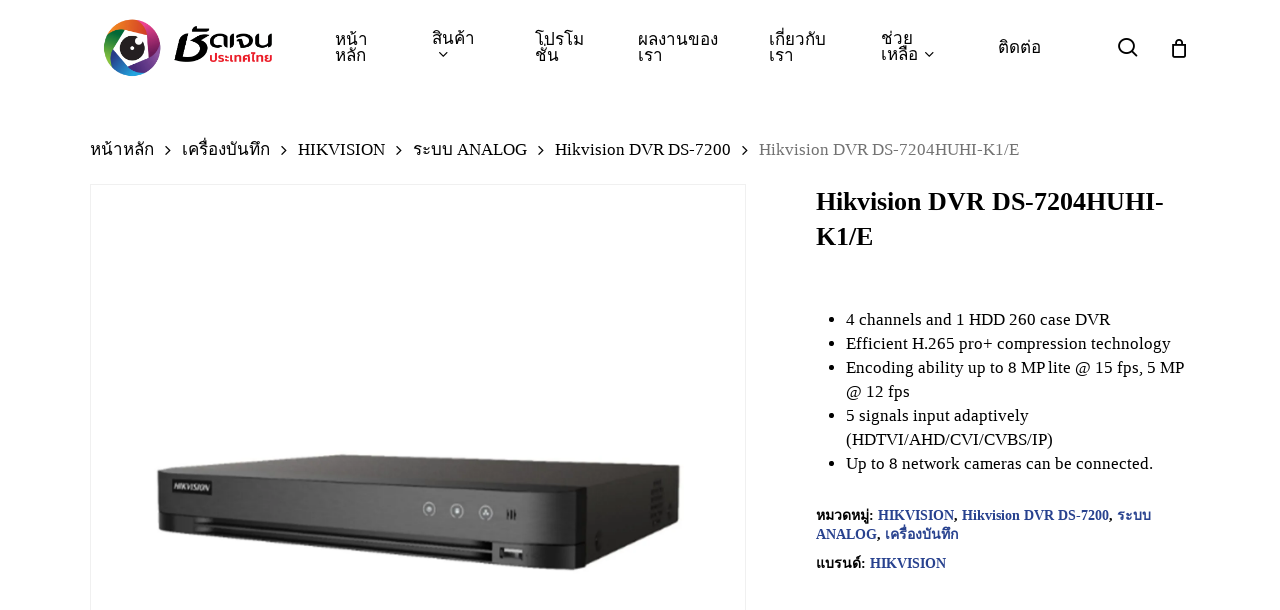

--- FILE ---
content_type: text/html; charset=UTF-8
request_url: https://shadjan.com/product/hikvision-dvr-ds-7204huhi-k1-e/
body_size: 26814
content:
<!doctype html><html lang="th" class="no-js"><head><script data-no-optimize="1">var litespeed_docref=sessionStorage.getItem("litespeed_docref");litespeed_docref&&(Object.defineProperty(document,"referrer",{get:function(){return litespeed_docref}}),sessionStorage.removeItem("litespeed_docref"));</script> <meta charset="UTF-8"><meta name="keywords" content="กล้องวงจรปิด,cctv,รับติดกล้อง,รับติดกล้องวงจรปิด,บริษัทรับติดกล้องวงจรปิด,hikvision,dahua,hi-view,รับติดกล้อง ปทุมธานี,รับติด CCTV,
ติดกล้อง cctv,
โปรกล้องวงจรปิด,
บริษัทรับติดกล้อง,
ติดกล้องวงจรปิด ราคา,
ติดกล้อง HIK,
ติดกล้อง Dahua,
บริษัทกล้องวงจรปิด,
ติดกล้องวงจรปิด ปทุมธานี,
ติดกล้องวงจรปิด,
กล้อง HIK,
กล้องวงจรปิดยี่ห้อไหนดี,
บริษัทติด cctv,
กล้อง วงจรปิด dahua,
บริษัท รับ ติด ตั้ง กล้อง วงจรปิด,
ช่างติดตั้งกล้องวงจรปิด,
กล้องวงจรปิดพร้อมติดตั้ง,
ติดตั้งกล้องวงจรปิด,
ติดตั้งกล้องวงจรปิด ปทุมธานี,
บริษัทติดกล้อง,
รับติดกล้องวงจรปิด,
กล้องวงจรปิดบันทึกเสียง,
กล้อง วงจรปิด hikvision พร้อม ติด ตั้ง,
ติดกล้องวงจรปิดโรงงาน,
ติดตั้งวงจรปิด,
รับ ติด ตั้ง กล้อง วงจรปิด,
บริษัทติดตั้งกล้องวงจรปิด
"><meta name="viewport" content="width=device-width, initial-scale=1, maximum-scale=1, user-scalable=0" /><meta name='robots' content='index, follow, max-image-preview:large, max-snippet:-1, max-video-preview:-1' /><title>Hikvision DVR DS-7204HUHI-K1/E - ชัดเจน กรุ๊ป กล้องวงจรปิด, CCTV, รับติดตั้งและจัดนำหน่าย</title><meta name="description" content="Hikvision DVR DS-7204HUHI-K1/E | ติดกล้องวงจรปิด ศูนย์จำหน่ายกล้องวงจรปิด | ชัดเจน กรุ๊ป กล้องวงจรปิด, CCTV, รับติดตั้งและจัดนำหน่าย |" /><link rel="canonical" href="https://shadjan.com/product/hikvision-dvr-ds-7204huhi-k1-e/" /><meta property="og:locale" content="th_TH" /><meta property="og:type" content="article" /><meta property="og:title" content="Hikvision DVR DS-7204HUHI-K1/E" /><meta property="og:description" content="Hikvision DVR DS-7204HUHI-K1/E | ติดกล้องวงจรปิด ศูนย์จำหน่ายกล้องวงจรปิด | ชัดเจน กรุ๊ป กล้องวงจรปิด, CCTV, รับติดตั้งและจัดนำหน่าย |" /><meta property="og:url" content="https://shadjan.com/product/hikvision-dvr-ds-7204huhi-k1-e/" /><meta property="og:site_name" content="ชัดเจน กรุ๊ป กล้องวงจรปิด, CCTV, รับติดตั้งและจัดนำหน่าย" /><meta property="article:publisher" content="https://www.facebook.com/shadjan.cctv/" /><meta property="article:modified_time" content="2025-03-18T08:52:16+00:00" /><meta property="og:image" content="https://shadjan.com/wp-content/uploads/2025/03/Hikvision-DVR-DS-7208HTHI-K2.jpg" /><meta property="og:image:width" content="2000" /><meta property="og:image:height" content="2000" /><meta property="og:image:type" content="image/jpeg" /><meta name="twitter:card" content="summary_large_image" /><meta name="twitter:label1" content="Est. reading time" /><meta name="twitter:data1" content="1 นาที" /> <script type="application/ld+json" class="yoast-schema-graph">{"@context":"https://schema.org","@graph":[{"@type":"WebPage","@id":"https://shadjan.com/product/hikvision-dvr-ds-7204huhi-k1-e/","url":"https://shadjan.com/product/hikvision-dvr-ds-7204huhi-k1-e/","name":"Hikvision DVR DS-7204HUHI-K1/E - ชัดเจน กรุ๊ป กล้องวงจรปิด, CCTV, รับติดตั้งและจัดนำหน่าย","isPartOf":{"@id":"https://shadjan.com/#website"},"primaryImageOfPage":{"@id":"https://shadjan.com/product/hikvision-dvr-ds-7204huhi-k1-e/#primaryimage"},"image":{"@id":"https://shadjan.com/product/hikvision-dvr-ds-7204huhi-k1-e/#primaryimage"},"thumbnailUrl":"https://shadjan.com/wp-content/uploads/2025/03/Hikvision-DVR-DS-7208HTHI-K2.jpg","datePublished":"2025-03-18T08:51:50+00:00","dateModified":"2025-03-18T08:52:16+00:00","description":"Hikvision DVR DS-7204HUHI-K1/E | ติดกล้องวงจรปิด ศูนย์จำหน่ายกล้องวงจรปิด | ชัดเจน กรุ๊ป กล้องวงจรปิด, CCTV, รับติดตั้งและจัดนำหน่าย |","breadcrumb":{"@id":"https://shadjan.com/product/hikvision-dvr-ds-7204huhi-k1-e/#breadcrumb"},"inLanguage":"th","potentialAction":[{"@type":"ReadAction","target":["https://shadjan.com/product/hikvision-dvr-ds-7204huhi-k1-e/"]}]},{"@type":"ImageObject","inLanguage":"th","@id":"https://shadjan.com/product/hikvision-dvr-ds-7204huhi-k1-e/#primaryimage","url":"https://shadjan.com/wp-content/uploads/2025/03/Hikvision-DVR-DS-7208HTHI-K2.jpg","contentUrl":"https://shadjan.com/wp-content/uploads/2025/03/Hikvision-DVR-DS-7208HTHI-K2.jpg","width":2000,"height":2000},{"@type":"BreadcrumbList","@id":"https://shadjan.com/product/hikvision-dvr-ds-7204huhi-k1-e/#breadcrumb","itemListElement":[{"@type":"ListItem","position":1,"name":"หน้าหลัก","item":"https://shadjan.com/"},{"@type":"ListItem","position":2,"name":"สินค้าทั้งหมด","item":"https://shadjan.com/%e0%b8%81%e0%b8%a5%e0%b9%89%e0%b8%ad%e0%b8%87%e0%b8%a7%e0%b8%87%e0%b8%88%e0%b8%a3%e0%b8%9b%e0%b8%b4%e0%b8%94/"},{"@type":"ListItem","position":3,"name":"Hikvision DVR DS-7204HUHI-K1/E"}]},{"@type":"WebSite","@id":"https://shadjan.com/#website","url":"https://shadjan.com/","name":"ชัดเจน กรุ๊ป : จำหน่ายและติดตั้งกล้องวงจรปิด, CCTV, อุปกรณ์กล้องวงจรปิด | ติดกล้องวงจรปิดบ้าน กล้องวงจรปิดโรงงาน กล้องวงจรปิดโรงแรม กล้องวงจรปิดโรงเรียน | บริษัทรับติดกล้อง ช่างติดกล้องวงจรปิด","description":"","publisher":{"@id":"https://shadjan.com/#organization"},"potentialAction":[{"@type":"SearchAction","target":{"@type":"EntryPoint","urlTemplate":"https://shadjan.com/?s={search_term_string}"},"query-input":{"@type":"PropertyValueSpecification","valueRequired":true,"valueName":"search_term_string"}}],"inLanguage":"th"},{"@type":"Organization","@id":"https://shadjan.com/#organization","name":"ชัดเจน ติดกล้องวงจรปิด","url":"https://shadjan.com/","logo":{"@type":"ImageObject","inLanguage":"th","@id":"https://shadjan.com/#/schema/logo/image/","url":"https://shadjan.com/wp-content/uploads/2025/04/LOGO-SHADJAN-THAI-RAD.png","contentUrl":"https://shadjan.com/wp-content/uploads/2025/04/LOGO-SHADJAN-THAI-RAD.png","width":1200,"height":1200,"caption":"ชัดเจน ติดกล้องวงจรปิด"},"image":{"@id":"https://shadjan.com/#/schema/logo/image/"},"sameAs":["https://www.facebook.com/shadjan.cctv/"]}]}</script> <link rel='dns-prefetch' href='//stats.wp.com' /><link rel='dns-prefetch' href='//www.googletagmanager.com' /><link rel='dns-prefetch' href='//fonts.googleapis.com' /><link rel="alternate" type="application/rss+xml" title="ชัดเจน กรุ๊ป กล้องวงจรปิด, CCTV, รับติดตั้งและจัดนำหน่าย &raquo; ฟีด" href="https://shadjan.com/feed/" /><link rel="alternate" type="application/rss+xml" title="ชัดเจน กรุ๊ป กล้องวงจรปิด, CCTV, รับติดตั้งและจัดนำหน่าย &raquo; ฟีดความเห็น" href="https://shadjan.com/comments/feed/" /><link rel="alternate" type="application/rss+xml" title="ชัดเจน กรุ๊ป กล้องวงจรปิด, CCTV, รับติดตั้งและจัดนำหน่าย &raquo; Hikvision DVR DS-7204HUHI-K1/E ฟีดความเห็น" href="https://shadjan.com/product/hikvision-dvr-ds-7204huhi-k1-e/feed/" /><link rel="alternate" title="oEmbed (JSON)" type="application/json+oembed" href="https://shadjan.com/wp-json/oembed/1.0/embed?url=https%3A%2F%2Fshadjan.com%2Fproduct%2Fhikvision-dvr-ds-7204huhi-k1-e%2F" /><link rel="alternate" title="oEmbed (XML)" type="text/xml+oembed" href="https://shadjan.com/wp-json/oembed/1.0/embed?url=https%3A%2F%2Fshadjan.com%2Fproduct%2Fhikvision-dvr-ds-7204huhi-k1-e%2F&#038;format=xml" /><link data-optimized="2" rel="stylesheet" href="https://shadjan.com/wp-content/litespeed/css/f6c85de532381876cfaf4019812dcb0e.css?ver=a6b99" /><style id='wp-block-image-inline-css' type='text/css'>.wp-block-image>a,.wp-block-image>figure>a{display:inline-block}.wp-block-image img{box-sizing:border-box;height:auto;max-width:100%;vertical-align:bottom}@media not (prefers-reduced-motion){.wp-block-image img.hide{visibility:hidden}.wp-block-image img.show{animation:show-content-image .4s}}.wp-block-image[style*=border-radius] img,.wp-block-image[style*=border-radius]>a{border-radius:inherit}.wp-block-image.has-custom-border img{box-sizing:border-box}.wp-block-image.aligncenter{text-align:center}.wp-block-image.alignfull>a,.wp-block-image.alignwide>a{width:100%}.wp-block-image.alignfull img,.wp-block-image.alignwide img{height:auto;width:100%}.wp-block-image .aligncenter,.wp-block-image .alignleft,.wp-block-image .alignright,.wp-block-image.aligncenter,.wp-block-image.alignleft,.wp-block-image.alignright{display:table}.wp-block-image .aligncenter>figcaption,.wp-block-image .alignleft>figcaption,.wp-block-image .alignright>figcaption,.wp-block-image.aligncenter>figcaption,.wp-block-image.alignleft>figcaption,.wp-block-image.alignright>figcaption{caption-side:bottom;display:table-caption}.wp-block-image .alignleft{float:left;margin:.5em 1em .5em 0}.wp-block-image .alignright{float:right;margin:.5em 0 .5em 1em}.wp-block-image .aligncenter{margin-left:auto;margin-right:auto}.wp-block-image :where(figcaption){margin-bottom:1em;margin-top:.5em}.wp-block-image.is-style-circle-mask img{border-radius:9999px}@supports ((-webkit-mask-image:none) or (mask-image:none)) or (-webkit-mask-image:none){.wp-block-image.is-style-circle-mask img{border-radius:0;-webkit-mask-image:url('data:image/svg+xml;utf8,<svg viewBox="0 0 100 100" xmlns="http://www.w3.org/2000/svg"><circle cx="50" cy="50" r="50"/></svg>');mask-image:url('data:image/svg+xml;utf8,<svg viewBox="0 0 100 100" xmlns="http://www.w3.org/2000/svg"><circle cx="50" cy="50" r="50"/></svg>');mask-mode:alpha;-webkit-mask-position:center;mask-position:center;-webkit-mask-repeat:no-repeat;mask-repeat:no-repeat;-webkit-mask-size:contain;mask-size:contain}}:root :where(.wp-block-image.is-style-rounded img,.wp-block-image .is-style-rounded img){border-radius:9999px}.wp-block-image figure{margin:0}.wp-lightbox-container{display:flex;flex-direction:column;position:relative}.wp-lightbox-container img{cursor:zoom-in}.wp-lightbox-container img:hover+button{opacity:1}.wp-lightbox-container button{align-items:center;backdrop-filter:blur(16px) saturate(180%);background-color:#5a5a5a40;border:none;border-radius:4px;cursor:zoom-in;display:flex;height:20px;justify-content:center;opacity:0;padding:0;position:absolute;right:16px;text-align:center;top:16px;width:20px;z-index:100}@media not (prefers-reduced-motion){.wp-lightbox-container button{transition:opacity .2s ease}}.wp-lightbox-container button:focus-visible{outline:3px auto #5a5a5a40;outline:3px auto -webkit-focus-ring-color;outline-offset:3px}.wp-lightbox-container button:hover{cursor:pointer;opacity:1}.wp-lightbox-container button:focus{opacity:1}.wp-lightbox-container button:focus,.wp-lightbox-container button:hover,.wp-lightbox-container button:not(:hover):not(:active):not(.has-background){background-color:#5a5a5a40;border:none}.wp-lightbox-overlay{box-sizing:border-box;cursor:zoom-out;height:100vh;left:0;overflow:hidden;position:fixed;top:0;visibility:hidden;width:100%;z-index:100000}.wp-lightbox-overlay .close-button{align-items:center;cursor:pointer;display:flex;justify-content:center;min-height:40px;min-width:40px;padding:0;position:absolute;right:calc(env(safe-area-inset-right) + 16px);top:calc(env(safe-area-inset-top) + 16px);z-index:5000000}.wp-lightbox-overlay .close-button:focus,.wp-lightbox-overlay .close-button:hover,.wp-lightbox-overlay .close-button:not(:hover):not(:active):not(.has-background){background:none;border:none}.wp-lightbox-overlay .lightbox-image-container{height:var(--wp--lightbox-container-height);left:50%;overflow:hidden;position:absolute;top:50%;transform:translate(-50%,-50%);transform-origin:top left;width:var(--wp--lightbox-container-width);z-index:9999999999}.wp-lightbox-overlay .wp-block-image{align-items:center;box-sizing:border-box;display:flex;height:100%;justify-content:center;margin:0;position:relative;transform-origin:0 0;width:100%;z-index:3000000}.wp-lightbox-overlay .wp-block-image img{height:var(--wp--lightbox-image-height);min-height:var(--wp--lightbox-image-height);min-width:var(--wp--lightbox-image-width);width:var(--wp--lightbox-image-width)}.wp-lightbox-overlay .wp-block-image figcaption{display:none}.wp-lightbox-overlay button{background:none;border:none}.wp-lightbox-overlay .scrim{background-color:#fff;height:100%;opacity:.9;position:absolute;width:100%;z-index:2000000}.wp-lightbox-overlay.active{visibility:visible}@media not (prefers-reduced-motion){.wp-lightbox-overlay.active{animation:turn-on-visibility .25s both}.wp-lightbox-overlay.active img{animation:turn-on-visibility .35s both}.wp-lightbox-overlay.show-closing-animation:not(.active){animation:turn-off-visibility .35s both}.wp-lightbox-overlay.show-closing-animation:not(.active) img{animation:turn-off-visibility .25s both}.wp-lightbox-overlay.zoom.active{animation:none;opacity:1;visibility:visible}.wp-lightbox-overlay.zoom.active .lightbox-image-container{animation:lightbox-zoom-in .4s}.wp-lightbox-overlay.zoom.active .lightbox-image-container img{animation:none}.wp-lightbox-overlay.zoom.active .scrim{animation:turn-on-visibility .4s forwards}.wp-lightbox-overlay.zoom.show-closing-animation:not(.active){animation:none}.wp-lightbox-overlay.zoom.show-closing-animation:not(.active) .lightbox-image-container{animation:lightbox-zoom-out .4s}.wp-lightbox-overlay.zoom.show-closing-animation:not(.active) .lightbox-image-container img{animation:none}.wp-lightbox-overlay.zoom.show-closing-animation:not(.active) .scrim{animation:turn-off-visibility .4s forwards}}@keyframes show-content-image{0%{visibility:hidden}99%{visibility:hidden}to{visibility:visible}}@keyframes turn-on-visibility{0%{opacity:0}to{opacity:1}}@keyframes turn-off-visibility{0%{opacity:1;visibility:visible}99%{opacity:0;visibility:visible}to{opacity:0;visibility:hidden}}@keyframes lightbox-zoom-in{0%{transform:translate(calc((-100vw + var(--wp--lightbox-scrollbar-width))/2 + var(--wp--lightbox-initial-left-position)),calc(-50vh + var(--wp--lightbox-initial-top-position))) scale(var(--wp--lightbox-scale))}to{transform:translate(-50%,-50%) scale(1)}}@keyframes lightbox-zoom-out{0%{transform:translate(-50%,-50%) scale(1);visibility:visible}99%{visibility:visible}to{transform:translate(calc((-100vw + var(--wp--lightbox-scrollbar-width))/2 + var(--wp--lightbox-initial-left-position)),calc(-50vh + var(--wp--lightbox-initial-top-position))) scale(var(--wp--lightbox-scale));visibility:hidden}}
/*# sourceURL=https://shadjan.com/wp-includes/blocks/image/style.min.css */</style><style id='dynamic-css-inline-css' type='text/css'>#header-space{background-color:#ffffff}@media only screen and (min-width:1000px){body #ajax-content-wrap.no-scroll{min-height:calc(100vh - 95px);height:calc(100vh - 95px)!important;}}@media only screen and (min-width:1000px){#page-header-wrap.fullscreen-header,#page-header-wrap.fullscreen-header #page-header-bg,html:not(.nectar-box-roll-loaded) .nectar-box-roll > #page-header-bg.fullscreen-header,.nectar_fullscreen_zoom_recent_projects,#nectar_fullscreen_rows:not(.afterLoaded) > div{height:calc(100vh - 94px);}.wpb_row.vc_row-o-full-height.top-level,.wpb_row.vc_row-o-full-height.top-level > .col.span_12{min-height:calc(100vh - 94px);}html:not(.nectar-box-roll-loaded) .nectar-box-roll > #page-header-bg.fullscreen-header{top:95px;}.nectar-slider-wrap[data-fullscreen="true"]:not(.loaded),.nectar-slider-wrap[data-fullscreen="true"]:not(.loaded) .swiper-container{height:calc(100vh - 93px)!important;}.admin-bar .nectar-slider-wrap[data-fullscreen="true"]:not(.loaded),.admin-bar .nectar-slider-wrap[data-fullscreen="true"]:not(.loaded) .swiper-container{height:calc(100vh - 93px - 32px)!important;}}.admin-bar[class*="page-template-template-no-header"] .wpb_row.vc_row-o-full-height.top-level,.admin-bar[class*="page-template-template-no-header"] .wpb_row.vc_row-o-full-height.top-level > .col.span_12{min-height:calc(100vh - 32px);}body[class*="page-template-template-no-header"] .wpb_row.vc_row-o-full-height.top-level,body[class*="page-template-template-no-header"] .wpb_row.vc_row-o-full-height.top-level > .col.span_12{min-height:100vh;}@media only screen and (max-width:999px){.using-mobile-browser #nectar_fullscreen_rows:not(.afterLoaded):not([data-mobile-disable="on"]) > div{height:calc(100vh - 151px);}.using-mobile-browser .wpb_row.vc_row-o-full-height.top-level,.using-mobile-browser .wpb_row.vc_row-o-full-height.top-level > .col.span_12,[data-permanent-transparent="1"].using-mobile-browser .wpb_row.vc_row-o-full-height.top-level,[data-permanent-transparent="1"].using-mobile-browser .wpb_row.vc_row-o-full-height.top-level > .col.span_12{min-height:calc(100vh - 151px);}html:not(.nectar-box-roll-loaded) .nectar-box-roll > #page-header-bg.fullscreen-header,.nectar_fullscreen_zoom_recent_projects,.nectar-slider-wrap[data-fullscreen="true"]:not(.loaded),.nectar-slider-wrap[data-fullscreen="true"]:not(.loaded) .swiper-container,#nectar_fullscreen_rows:not(.afterLoaded):not([data-mobile-disable="on"]) > div{height:calc(100vh - 98px);}.wpb_row.vc_row-o-full-height.top-level,.wpb_row.vc_row-o-full-height.top-level > .col.span_12{min-height:calc(100vh - 98px);}body[data-transparent-header="false"] #ajax-content-wrap.no-scroll{min-height:calc(100vh - 98px);height:calc(100vh - 98px);}}.woocommerce.single-product #single-meta{position:relative!important;top:0!important;margin:0;left:8px;height:auto;}.woocommerce.single-product #single-meta:after{display:block;content:" ";clear:both;height:1px;}.woocommerce ul.products li.product.material,.woocommerce-page ul.products li.product.material{background-color:#ffffff;}.woocommerce ul.products li.product.minimal .product-wrap,.woocommerce ul.products li.product.minimal .background-color-expand,.woocommerce-page ul.products li.product.minimal .product-wrap,.woocommerce-page ul.products li.product.minimal .background-color-expand{background-color:#ffffff;}.screen-reader-text,.nectar-skip-to-content:not(:focus){border:0;clip:rect(1px,1px,1px,1px);clip-path:inset(50%);height:1px;margin:-1px;overflow:hidden;padding:0;position:absolute!important;width:1px;word-wrap:normal!important;}.row .col img:not([srcset]){width:auto;}.row .col img.img-with-animation.nectar-lazy:not([srcset]){width:100%;}
/*# sourceURL=dynamic-css-inline-css */</style> <script type="text/template" id="tmpl-variation-template"><div class="woocommerce-variation-description">{{{ data.variation.variation_description }}}</div>
	<div class="woocommerce-variation-price">{{{ data.variation.price_html }}}</div>
	<div class="woocommerce-variation-availability">{{{ data.variation.availability_html }}}</div></script> <script type="text/template" id="tmpl-unavailable-variation-template"><p role="alert">ขออภัย สินค้านี้ไม่มีอยู่ กรุณาเลือกใหม่</p></script> <script type="litespeed/javascript" data-src="https://shadjan.com/wp-includes/js/jquery/jquery.min.js" id="jquery-core-js"></script> <script type="text/javascript" src="https://stats.wp.com/s-202604.js" id="woocommerce-analytics-js" defer="defer" data-wp-strategy="defer"></script> 
 <script type="litespeed/javascript" data-src="https://www.googletagmanager.com/gtag/js?id=G-QPPPNBS1PX" id="google_gtagjs-js"></script> <script id="google_gtagjs-js-after" type="litespeed/javascript">window.dataLayer=window.dataLayer||[];function gtag(){dataLayer.push(arguments)}
gtag("set","linker",{"domains":["shadjan.com"]});gtag("js",new Date());gtag("set","developer_id.dZTNiMT",!0);gtag("config","G-QPPPNBS1PX");window._googlesitekit=window._googlesitekit||{};window._googlesitekit.throttledEvents=[];window._googlesitekit.gtagEvent=(name,data)=>{var key=JSON.stringify({name,data});if(!!window._googlesitekit.throttledEvents[key]){return}window._googlesitekit.throttledEvents[key]=!0;setTimeout(()=>{delete window._googlesitekit.throttledEvents[key]},5);gtag("event",name,{...data,event_source:"site-kit"})}</script> <script></script><link rel="https://api.w.org/" href="https://shadjan.com/wp-json/" /><link rel="alternate" title="JSON" type="application/json" href="https://shadjan.com/wp-json/wp/v2/product/6107" /><link rel="EditURI" type="application/rsd+xml" title="RSD" href="https://shadjan.com/xmlrpc.php?rsd" /><meta name="generator" content="WordPress 6.9" /><meta name="generator" content="WooCommerce 10.4.3" /><link rel='shortlink' href='https://shadjan.com/?p=6107' /><meta name="generator" content="Site Kit by Google 1.170.0" /><meta name="pinterest-rich-pin" content="false" />
<noscript><style>.woocommerce-product-gallery{ opacity: 1 !important; }</style></noscript><meta name="generator" content="Powered by WPBakery Page Builder - drag and drop page builder for WordPress."/><link rel="icon" href="https://shadjan.com/wp-content/uploads/2025/03/cropped-fav-32x32.png" sizes="32x32" /><link rel="icon" href="https://shadjan.com/wp-content/uploads/2025/03/cropped-fav-192x192.png" sizes="192x192" /><link rel="apple-touch-icon" href="https://shadjan.com/wp-content/uploads/2025/03/cropped-fav-180x180.png" /><meta name="msapplication-TileImage" content="https://shadjan.com/wp-content/uploads/2025/03/cropped-fav-270x270.png" />
<noscript><style>.wpb_animate_when_almost_visible { opacity: 1; }</style></noscript></head><body class="wp-singular product-template-default single single-product postid-6107 wp-theme-salient theme-salient woocommerce woocommerce-page woocommerce-no-js yith-wcan-free material wpc_show_open_close_button wpb-js-composer js-comp-ver-7.8.1 vc_responsive" data-footer-reveal="false" data-footer-reveal-shadow="none" data-header-format="default" data-body-border="off" data-boxed-style="" data-header-breakpoint="1000" data-dropdown-style="minimal" data-cae="easeOutQuart" data-cad="700" data-megamenu-width="full-width" data-aie="none" data-ls="fancybox" data-apte="standard" data-hhun="0" data-fancy-form-rcs="1" data-form-style="default" data-form-submit="regular" data-is="minimal" data-button-style="slightly_rounded_shadow" data-user-account-button="false" data-flex-cols="true" data-col-gap="default" data-header-inherit-rc="false" data-header-search="true" data-animated-anchors="true" data-ajax-transitions="false" data-full-width-header="false" data-slide-out-widget-area="true" data-slide-out-widget-area-style="slide-out-from-right" data-user-set-ocm="off" data-loading-animation="none" data-bg-header="false" data-responsive="1" data-ext-responsive="true" data-ext-padding="90" data-header-resize="1" data-header-color="custom" data-cart="true" data-remove-m-parallax="" data-remove-m-video-bgs="" data-m-animate="0" data-force-header-trans-color="light" data-smooth-scrolling="0" data-permanent-transparent="false" >
<a href="#ajax-content-wrap" class="nectar-skip-to-content">Skip to main content</a><div class="ocm-effect-wrap"><div class="ocm-effect-wrap-inner"><div id="header-space"  data-header-mobile-fixed='1'></div><div id="header-outer" data-has-menu="true" data-has-buttons="yes" data-header-button_style="default" data-using-pr-menu="false" data-mobile-fixed="1" data-ptnm="false" data-lhe="default" data-user-set-bg="#ffffff" data-format="default" data-permanent-transparent="false" data-megamenu-rt="1" data-remove-fixed="0" data-header-resize="1" data-cart="true" data-transparency-option="" data-box-shadow="small" data-shrink-num="6" data-using-secondary="0" data-using-logo="1" data-logo-height="85" data-m-logo-height="75" data-padding="5" data-full-width="false" data-condense="false" ><div id="search-outer" class="nectar"><div id="search"><div class="container"><div id="search-box"><div class="inner-wrap"><div class="col span_12"><form role="search" action="https://shadjan.com/" method="GET">
<input type="text" name="s" id="s" value="" aria-label="Search" placeholder="Search" />
<span>Hit enter to search or ESC to close</span></form></div></div></div><div id="close"><a href="#"><span class="screen-reader-text">Close Search</span>
<span class="close-wrap"> <span class="close-line close-line1"></span> <span class="close-line close-line2"></span> </span>				 </a></div></div></div></div><header id="top"><div class="container"><div class="row"><div class="col span_3">
<a id="logo" href="https://shadjan.com" data-supplied-ml-starting-dark="true" data-supplied-ml-starting="true" data-supplied-ml="false" >
<img class="stnd skip-lazy default-logo" width="1447" height="620" alt="ชัดเจน กรุ๊ป กล้องวงจรปิด, CCTV, รับติดตั้งและจัดนำหน่าย" src="https://shadjan.com/wp-content/uploads/2025/03/LOGO-SHADJAN-THAI-RAD-แนวนนอน.png.webp" srcset="https://shadjan.com/wp-content/uploads/2025/03/LOGO-SHADJAN-THAI-RAD-แนวนนอน.png.webp 1x, https://shadjan.com/wp-content/uploads/2025/03/LOGO-SHADJAN-THAI-RAD-แนวนนอน.png.webp 2x" />				</a></div><div class="col span_9 col_last"><div class="nectar-mobile-only mobile-header"><div class="inner"></div></div>
<a class="mobile-search" href="#searchbox"><span class="nectar-icon icon-salient-search" aria-hidden="true"></span><span class="screen-reader-text">search</span></a>
<a id="mobile-cart-link" aria-label="Cart" data-cart-style="dropdown" href="https://shadjan.com/cart/"><i class="icon-salient-cart"></i><div class="cart-wrap"><span>0 </span></div></a><div class="slide-out-widget-area-toggle mobile-icon slide-out-from-right" data-custom-color="false" data-icon-animation="simple-transform"><div> <a href="#slide-out-widget-area" role="button" aria-label="Navigation Menu" aria-expanded="false" class="closed">
<span class="screen-reader-text">Menu</span><span aria-hidden="true"> <i class="lines-button x2"> <i class="lines"></i> </i> </span>						</a></div></div><nav aria-label="Main Menu"><ul class="sf-menu"><li id="menu-item-5820" class="menu-item menu-item-type-post_type menu-item-object-page menu-item-home nectar-regular-menu-item menu-item-5820"><a href="https://shadjan.com/"><span class="menu-title-text">หน้าหลัก</span></a></li><li id="menu-item-5803" class="megamenu columns-3 menu-item menu-item-type-custom menu-item-object-custom menu-item-has-children nectar-regular-menu-item sf-with-ul menu-item-5803"><a href="https://shadjan.com/product-category/%e0%b8%81%e0%b8%a5%e0%b9%89%e0%b8%ad%e0%b8%87%e0%b8%a7%e0%b8%87%e0%b8%88%e0%b8%a3%e0%b8%9b%e0%b8%b4%e0%b8%94/" aria-haspopup="true" aria-expanded="false"><span class="menu-title-text">สินค้า</span><span class="sf-sub-indicator"><i class="fa fa-angle-down icon-in-menu" aria-hidden="true"></i></span></a><ul class="sub-menu"><li id="menu-item-5805" class="menu-item menu-item-type-custom menu-item-object-custom menu-item-has-children nectar-regular-menu-item menu-item-5805"><a href="#" aria-haspopup="true" aria-expanded="false"><span class="menu-title-text">หมวดหมู่สินค้า ยอดนิยม</span><span class="sf-sub-indicator"><i class="fa fa-angle-right icon-in-menu" aria-hidden="true"></i></span></a><ul class="sub-menu"><li id="menu-item-7131" class="menu-item menu-item-type-custom menu-item-object-custom nectar-regular-menu-item menu-item-7131"><a href="https://shadjan.com/product-category/%e0%b8%81%e0%b8%a5%e0%b9%89%e0%b8%ad%e0%b8%87%e0%b8%a7%e0%b8%87%e0%b8%88%e0%b8%a3%e0%b8%9b%e0%b8%b4%e0%b8%94/"><span class="menu-title-text">กล้องวงจรปิดพร้อมติดตั้ง</span></a></li><li id="menu-item-7132" class="menu-item menu-item-type-custom menu-item-object-custom nectar-regular-menu-item menu-item-7132"><a href="https://shadjan.com/product-category/%e0%b8%81%e0%b8%a5%e0%b9%89%e0%b8%ad%e0%b8%87%e0%b8%a7%e0%b8%87%e0%b8%88%e0%b8%a3%e0%b8%9b%e0%b8%b4%e0%b8%94/"><span class="menu-title-text">กล้องวงจรปิดสำหรับโรงงาน</span></a></li><li id="menu-item-7134" class="menu-item menu-item-type-custom menu-item-object-custom nectar-regular-menu-item menu-item-7134"><a href="https://shadjan.com/product-category/%e0%b8%81%e0%b8%a5%e0%b9%89%e0%b8%ad%e0%b8%87%e0%b8%a7%e0%b8%87%e0%b8%88%e0%b8%a3%e0%b8%9b%e0%b8%b4%e0%b8%94%e0%b9%84%e0%b8%a3%e0%b9%89%e0%b8%aa%e0%b8%b2%e0%b8%a2-wifi-%e0%b8%95%e0%b8%b4/"><span class="menu-title-text">กล้องวงจรปิดไร้สาย &#038; WIFI ติดตั้งเองได้</span></a></li><li id="menu-item-7136" class="menu-item menu-item-type-custom menu-item-object-custom nectar-regular-menu-item menu-item-7136"><a href="https://shadjan.com/product-category/%e0%b8%8a%e0%b8%b8%e0%b8%94%e0%b8%81%e0%b8%a5%e0%b9%89%e0%b8%ad%e0%b8%87%e0%b8%a7%e0%b8%87%e0%b8%88%e0%b8%a3%e0%b8%9b%e0%b8%b4%e0%b8%94%e0%b8%9e%e0%b8%a3%e0%b9%89%e0%b8%ad%e0%b8%a1%e0%b8%95%e0%b8%b4/"><span class="menu-title-text">ชุดกล้องวงจรปิด ANALOG</span></a></li><li id="menu-item-7137" class="menu-item menu-item-type-custom menu-item-object-custom nectar-regular-menu-item menu-item-7137"><a href="https://shadjan.com/product-category/%e0%b8%8a%e0%b8%b8%e0%b8%94%e0%b8%81%e0%b8%a5%e0%b9%89%e0%b8%ad%e0%b8%87%e0%b8%a7%e0%b8%87%e0%b8%88%e0%b8%a3%e0%b8%9b%e0%b8%b4%e0%b8%94%e0%b8%9e%e0%b8%a3%e0%b9%89%e0%b8%ad%e0%b8%a1%e0%b8%95%e0%b8%b4/"><span class="menu-title-text">ชุดกล้องวงจรปิด IP CAMERA</span></a></li><li id="menu-item-7135" class="menu-item menu-item-type-custom menu-item-object-custom nectar-regular-menu-item menu-item-7135"><a href="https://shadjan.com/product-category/%e0%b8%ad%e0%b8%b8%e0%b8%9b%e0%b8%81%e0%b8%a3%e0%b8%93%e0%b9%8c%e0%b9%80%e0%b8%8a%e0%b8%b7%e0%b9%88%e0%b8%ad%e0%b8%a1%e0%b8%95%e0%b9%88%e0%b8%ad/"><span class="menu-title-text">อุปกรณ์เชื่อมต่อ</span></a></li><li id="menu-item-9468" class="menu-item menu-item-type-custom menu-item-object-custom nectar-regular-menu-item menu-item-9468"><a href="https://shadjan.com/product/sim-unlimited-10mbps/"><span class="menu-title-text">ซิมเทพ รายปี เน็ตไม่อั้น</span></a></li><li id="menu-item-9525" class="menu-item menu-item-type-custom menu-item-object-custom nectar-regular-menu-item menu-item-9525"><a href="https://shadjan.com/hikvision-de-ict2564/"><span class="menu-title-text">CCTV ICT2564</span></a></li></ul></li><li id="menu-item-5804" class="menu-item menu-item-type-custom menu-item-object-custom menu-item-has-children nectar-regular-menu-item menu-item-5804"><a href="#" aria-haspopup="true" aria-expanded="false"><span class="menu-title-text">แบรนด์ยอดนิยม</span><span class="sf-sub-indicator"><i class="fa fa-angle-right icon-in-menu" aria-hidden="true"></i></span></a><ul class="sub-menu"><li id="menu-item-7126" class="menu-item menu-item-type-custom menu-item-object-custom nectar-regular-menu-item menu-item-7126"><a href="https://shadjan.com/product-category/%e0%b8%81%e0%b8%a5%e0%b9%89%e0%b8%ad%e0%b8%87%e0%b8%a7%e0%b8%87%e0%b8%88%e0%b8%a3%e0%b8%9b%e0%b8%b4%e0%b8%94/?bybrand=hikvision"><span class="menu-title-text">Hikvision</span></a></li><li id="menu-item-7125" class="menu-item menu-item-type-custom menu-item-object-custom nectar-regular-menu-item menu-item-7125"><a href="https://shadjan.com/product-category/%e0%b8%81%e0%b8%a5%e0%b9%89%e0%b8%ad%e0%b8%87%e0%b8%a7%e0%b8%87%e0%b8%88%e0%b8%a3%e0%b8%9b%e0%b8%b4%e0%b8%94/?bybrand=dahua"><span class="menu-title-text">Dahua</span></a></li><li id="menu-item-7127" class="menu-item menu-item-type-custom menu-item-object-custom nectar-regular-menu-item menu-item-7127"><a href="https://shadjan.com/product-category/%e0%b8%81%e0%b8%a5%e0%b9%89%e0%b8%ad%e0%b8%87%e0%b8%a7%e0%b8%87%e0%b8%88%e0%b8%a3%e0%b8%9b%e0%b8%b4%e0%b8%94/?bybrand=hi-view"><span class="menu-title-text">hi-view</span></a></li><li id="menu-item-7128" class="menu-item menu-item-type-custom menu-item-object-custom nectar-regular-menu-item menu-item-7128"><a href="https://shadjan.com/product-category/%e0%b8%81%e0%b8%a5%e0%b9%89%e0%b8%ad%e0%b8%87%e0%b8%a7%e0%b8%87%e0%b8%88%e0%b8%a3%e0%b8%9b%e0%b8%b4%e0%b8%94/?bybrand=unv"><span class="menu-title-text">UNV</span></a></li><li id="menu-item-7129" class="menu-item menu-item-type-custom menu-item-object-custom nectar-regular-menu-item menu-item-7129"><a href="https://shadjan.com/brand/ezviz/"><span class="menu-title-text">EZVIZ</span></a></li><li id="menu-item-7130" class="menu-item menu-item-type-custom menu-item-object-custom nectar-regular-menu-item menu-item-7130"><a href="https://shadjan.com/brand/seagate/"><span class="menu-title-text">SEAGATE</span></a></li></ul></li><li id="menu-item-8794" class="menu-item menu-item-type-custom menu-item-object-custom menu-item-has-children nectar-regular-menu-item menu-item-8794"><a href="#" aria-haspopup="true" aria-expanded="false"><span class="menu-title-text">สินค้าขายดี</span><span class="sf-sub-indicator"><i class="fa fa-angle-right icon-in-menu" aria-hidden="true"></i></span></a><ul class="sub-menu"><li id="menu-item-5812" class="menu-item menu-item-type-custom menu-item-object-custom nectar-regular-menu-item menu-item-5812"><a href="https://shadjan.com/product/hikvision-ds-2cd1023g0e-i/"><span class="menu-title-text">Hikvision DS-2CD1023G0E-I</span></a></li><li id="menu-item-5813" class="menu-item menu-item-type-custom menu-item-object-custom nectar-regular-menu-item menu-item-5813"><a href="https://shadjan.com/product/hikvision-ds-2cd1027g0-l/"><span class="menu-title-text">Hikvision DS-2CD1027G0-L</span></a></li><li id="menu-item-5814" class="menu-item menu-item-type-custom menu-item-object-custom nectar-regular-menu-item menu-item-5814"><a href="https://shadjan.com/product/%e0%b8%81%e0%b8%a5%e0%b9%89%e0%b8%ad%e0%b8%87%e0%b8%a7%e0%b8%87%e0%b8%88%e0%b8%a3%e0%b8%9b%e0%b8%b4%e0%b8%94-dahua-dh-sd49225i-hc-s3/"><span class="menu-title-text">กล้องวงจรปิด Dahua DH-SD49225I-HC-S3</span></a></li><li id="menu-item-5815" class="menu-item menu-item-type-custom menu-item-object-custom nectar-regular-menu-item menu-item-5815"><a href="https://shadjan.com/product/%e0%b8%81%e0%b8%a5%e0%b9%89%e0%b8%ad%e0%b8%87%e0%b8%a7%e0%b8%87%e0%b8%88%e0%b8%a3%e0%b8%9b%e0%b8%b4%e0%b8%94-dahua-hac-b2a21-2mp/"><span class="menu-title-text">กล้องวงจรปิด Dahua HAC-B2A21 2MP</span></a></li><li id="menu-item-5816" class="menu-item menu-item-type-custom menu-item-object-custom nectar-regular-menu-item menu-item-5816"><a href="https://shadjan.com/product/%e0%b8%81%e0%b8%a5%e0%b9%89%e0%b8%ad%e0%b8%87%e0%b8%a7%e0%b8%87%e0%b8%88%e0%b8%a3%e0%b8%9b%e0%b8%b4%e0%b8%94-dahua-hac-hfw1200t-a-2mp/"><span class="menu-title-text">กล้องวงจรปิด Dahua HAC-HFW1200T-A 2MPกล้องวงจรปิด Dahua HAC-HFW1200T-A 2MP</span></a></li><li id="menu-item-7926" class="menu-item menu-item-type-custom menu-item-object-custom nectar-regular-menu-item menu-item-7926"><a href="https://shadjan.com/product/%e0%b8%81%e0%b8%a5%e0%b9%89%e0%b8%ad%e0%b8%87%e0%b8%a7%e0%b8%87%e0%b8%88%e0%b8%a3%e0%b8%9b%e0%b8%b4%e0%b8%94-dahua-hac-hfw1239t-a-led-2mp/"><span class="menu-title-text">กล้องวงจรปิด Dahua HAC-HFW1239T-A-LED 2MP</span></a></li></ul></li></ul></li><li id="menu-item-5868" class="menu-item menu-item-type-post_type menu-item-object-page nectar-regular-menu-item menu-item-5868"><a href="https://shadjan.com/%e0%b9%82%e0%b8%9b%e0%b8%a3%e0%b9%82%e0%b8%a1%e0%b8%8a%e0%b8%b1%e0%b9%88%e0%b8%99/"><span class="menu-title-text">โปรโมชั่น</span></a></li><li id="menu-item-5861" class="menu-item menu-item-type-post_type menu-item-object-page nectar-regular-menu-item menu-item-5861"><a href="https://shadjan.com/%e0%b8%9c%e0%b8%a5%e0%b8%87%e0%b8%b2%e0%b8%99%e0%b8%82%e0%b8%ad%e0%b8%87%e0%b9%80%e0%b8%a3%e0%b8%b2/"><span class="menu-title-text">ผลงานของเรา</span></a></li><li id="menu-item-5823" class="menu-item menu-item-type-post_type menu-item-object-page nectar-regular-menu-item menu-item-5823"><a href="https://shadjan.com/about/"><span class="menu-title-text">เกี่ยวกับเรา</span></a></li><li id="menu-item-5865" class="menu-item menu-item-type-custom menu-item-object-custom menu-item-has-children megamenu nectar-megamenu-menu-item align-left width-100 nectar-regular-menu-item sf-with-ul menu-item-5865"><a href="#" aria-haspopup="true" aria-expanded="false"><span class="menu-title-text">ช่วยเหลือ</span><span class="sf-sub-indicator"><i class="fa fa-angle-down icon-in-menu" aria-hidden="true"></i></span></a><ul class="sub-menu"><li id="menu-item-5863" class="menu-item menu-item-type-post_type menu-item-object-page nectar-regular-menu-item menu-item-5863"><a href="https://shadjan.com/%e0%b8%84%e0%b8%b9%e0%b9%88%e0%b8%a1%e0%b8%b7%e0%b8%ad-%e0%b8%94%e0%b8%b2%e0%b8%a7%e0%b8%99%e0%b9%8c%e0%b9%82%e0%b8%ab%e0%b8%a5%e0%b8%94/"><span class="menu-title-text">คู่มือ – ดาวน์โหลด</span></a></li><li id="menu-item-5862" class="menu-item menu-item-type-post_type menu-item-object-page nectar-regular-menu-item menu-item-5862"><a href="https://shadjan.com/%e0%b8%a3%e0%b8%b5%e0%b9%82%e0%b8%a1%e0%b8%97%e0%b8%8a%e0%b9%88%e0%b8%a7%e0%b8%a2%e0%b9%80%e0%b8%ab%e0%b8%a5%e0%b8%b7%e0%b8%ad/"><span class="menu-title-text">รีโมทช่วยเหลือ</span></a></li><li id="menu-item-7231" class="menu-item menu-item-type-post_type menu-item-object-page nectar-regular-menu-item menu-item-7231"><a href="https://shadjan.com/%e0%b8%96%e0%b8%b2%e0%b8%a1-%e0%b8%95%e0%b8%ad%e0%b8%9a-2/"><span class="menu-title-text">ถาม-ตอบ</span></a></li><li id="menu-item-7249" class="menu-item menu-item-type-post_type menu-item-object-page nectar-regular-menu-item menu-item-7249"><a href="https://shadjan.com/%e0%b8%9a%e0%b8%97%e0%b8%84%e0%b8%a7%e0%b8%b2%e0%b8%a1/"><span class="menu-title-text">บทความ</span></a></li></ul></li><li id="menu-item-5821" class="menu-item menu-item-type-post_type menu-item-object-page nectar-regular-menu-item menu-item-5821"><a href="https://shadjan.com/contact/"><span class="menu-title-text">ติดต่อ</span></a></li></ul><ul class="buttons sf-menu" data-user-set-ocm="off"><li id="search-btn"><div><a href="#searchbox"><span class="icon-salient-search" aria-hidden="true"></span><span class="screen-reader-text">search</span></a></div></li><li class="nectar-woo-cart"><div class="cart-outer" data-user-set-ocm="off" data-cart-style="dropdown"><div class="cart-menu-wrap"><div class="cart-menu">
<a class="cart-contents" href="https://shadjan.com/cart/"><div class="cart-icon-wrap"><i class="icon-salient-cart" aria-hidden="true"></i><div class="cart-wrap"><span>0 </span></div></div></a></div></div><div class="cart-notification">
<span class="item-name"></span> was successfully added to your cart.</div><div class="widget woocommerce widget_shopping_cart"><div class="widget_shopping_cart_content"></div></div></div></li></ul></nav></div></div></div></header></div><div id="ajax-content-wrap"><div class="container-wrap" data-midnight="dark"><div class="container main-content"><div class="row"><nav class="woocommerce-breadcrumb" itemprop="breadcrumb"><span><a href="https://shadjan.com">หน้าหลัก</a></span> <i class="fa fa-angle-right"></i> <span><a href="https://shadjan.com/product-category/%e0%b9%80%e0%b8%84%e0%b8%a3%e0%b8%b7%e0%b9%88%e0%b8%ad%e0%b8%87%e0%b8%9a%e0%b8%b1%e0%b8%99%e0%b8%97%e0%b8%b6%e0%b8%81/">เครื่องบันทึก</a></span> <i class="fa fa-angle-right"></i> <span><a href="https://shadjan.com/product-category/%e0%b9%80%e0%b8%84%e0%b8%a3%e0%b8%b7%e0%b9%88%e0%b8%ad%e0%b8%87%e0%b8%9a%e0%b8%b1%e0%b8%99%e0%b8%97%e0%b8%b6%e0%b8%81/hikvision-%e0%b9%80%e0%b8%84%e0%b8%a3%e0%b8%b7%e0%b9%88%e0%b8%ad%e0%b8%87%e0%b8%9a%e0%b8%b1%e0%b8%99%e0%b8%97%e0%b8%b6%e0%b8%81/">HIKVISION</a></span> <i class="fa fa-angle-right"></i> <span><a href="https://shadjan.com/product-category/%e0%b9%80%e0%b8%84%e0%b8%a3%e0%b8%b7%e0%b9%88%e0%b8%ad%e0%b8%87%e0%b8%9a%e0%b8%b1%e0%b8%99%e0%b8%97%e0%b8%b6%e0%b8%81/hikvision-%e0%b9%80%e0%b8%84%e0%b8%a3%e0%b8%b7%e0%b9%88%e0%b8%ad%e0%b8%87%e0%b8%9a%e0%b8%b1%e0%b8%99%e0%b8%97%e0%b8%b6%e0%b8%81/%e0%b8%a3%e0%b8%b0%e0%b8%9a%e0%b8%9a-analog/">ระบบ ANALOG</a></span> <i class="fa fa-angle-right"></i> <span><a href="https://shadjan.com/product-category/%e0%b9%80%e0%b8%84%e0%b8%a3%e0%b8%b7%e0%b9%88%e0%b8%ad%e0%b8%87%e0%b8%9a%e0%b8%b1%e0%b8%99%e0%b8%97%e0%b8%b6%e0%b8%81/hikvision-%e0%b9%80%e0%b8%84%e0%b8%a3%e0%b8%b7%e0%b9%88%e0%b8%ad%e0%b8%87%e0%b8%9a%e0%b8%b1%e0%b8%99%e0%b8%97%e0%b8%b6%e0%b8%81/%e0%b8%a3%e0%b8%b0%e0%b8%9a%e0%b8%9a-analog/hikvision-dvr-ds-7200/">Hikvision DVR DS-7200</a></span> <i class="fa fa-angle-right"></i> <span>Hikvision DVR DS-7204HUHI-K1/E</span></nav><div class="woocommerce-notices-wrapper"></div><div itemscope data-project-style="minimal" data-sold-individually="false" data-gallery-variant="default" data-n-lazy="off" data-hide-product-sku="1" data-gallery-style="left_thumb_sticky" data-tab-pos="fullwidth" id="product-6107" class="product type-product post-6107 status-publish first instock product_cat-hikvision- product_cat-hikvision-dvr-ds-7200 product_cat--analog product_cat-64 has-post-thumbnail taxable shipping-taxable product-type-simple"><div class="nectar-prod-wrap"><div class='span_5 col single-product-main-image'><div class="woocommerce-product-gallery woocommerce-product-gallery--with-images images" data-has-gallery-imgs="false"><div class="flickity product-slider"><div class="slider generate-markup"><div class="slide"><div data-thumb="https://shadjan.com/wp-content/uploads/2025/03/Hikvision-DVR-DS-7208HTHI-K2-140x140.jpg.webp" class="woocommerce-product-gallery__image easyzoom">
<a href="https://shadjan.com/wp-content/uploads/2025/03/Hikvision-DVR-DS-7208HTHI-K2.jpg" class="no-ajaxy"><img loading="lazy" width="2000" height="2000" src="https://shadjan.com/wp-content/uploads/2025/03/Hikvision-DVR-DS-7208HTHI-K2.jpg.webp" class="attachment-shop_single size-shop_single wp-post-image" alt="" title="Hikvision DVR DS-7208HTHI-K2" data-caption="" data-src="https://shadjan.com/wp-content/uploads/2025/03/Hikvision-DVR-DS-7208HTHI-K2.jpg.webp" data-large_image="https://shadjan.com/wp-content/uploads/2025/03/Hikvision-DVR-DS-7208HTHI-K2.jpg" data-large_image_width="2000" data-large_image_height="2000" decoding="async" fetchpriority="high" srcset="https://shadjan.com/wp-content/uploads/2025/03/Hikvision-DVR-DS-7208HTHI-K2.jpg.webp 2000w, https://shadjan.com/wp-content/uploads/2025/03/Hikvision-DVR-DS-7208HTHI-K2-300x300.jpg.webp 300w, https://shadjan.com/wp-content/uploads/2025/03/Hikvision-DVR-DS-7208HTHI-K2-150x150.jpg.webp 150w, https://shadjan.com/wp-content/uploads/2025/03/Hikvision-DVR-DS-7208HTHI-K2-600x600.jpg.webp 600w, https://shadjan.com/wp-content/uploads/2025/03/Hikvision-DVR-DS-7208HTHI-K2-1024x1024.jpg.webp 1024w, https://shadjan.com/wp-content/uploads/2025/03/Hikvision-DVR-DS-7208HTHI-K2-768x768.jpg.webp 768w, https://shadjan.com/wp-content/uploads/2025/03/Hikvision-DVR-DS-7208HTHI-K2-1536x1536.jpg.webp 1536w, https://shadjan.com/wp-content/uploads/2025/03/Hikvision-DVR-DS-7208HTHI-K2-140x140.jpg.webp 140w, https://shadjan.com/wp-content/uploads/2025/03/Hikvision-DVR-DS-7208HTHI-K2-100x100.jpg.webp 100w, https://shadjan.com/wp-content/uploads/2025/03/Hikvision-DVR-DS-7208HTHI-K2-500x500.jpg.webp 500w, https://shadjan.com/wp-content/uploads/2025/03/Hikvision-DVR-DS-7208HTHI-K2-350x350.jpg.webp 350w, https://shadjan.com/wp-content/uploads/2025/03/Hikvision-DVR-DS-7208HTHI-K2-1000x1000.jpg.webp 1000w, https://shadjan.com/wp-content/uploads/2025/03/Hikvision-DVR-DS-7208HTHI-K2-800x800.jpg.webp 800w" sizes="(max-width: 2000px) 100vw, 2000px" /></a></div></div></div></div></div></div><div class="summary entry-summary force-contained-rows"><h1 class="product_title entry-title nectar-inherit-default">Hikvision DVR DS-7204HUHI-K1/E</h1><p class="price nectar-inherit-default"></p><div class="woocommerce-product-details__short-description"><ul class="product_description_item-list"><li class=" product_description_item">4 channels and 1 HDD 260 case DVR</li><li class=" product_description_item">Efficient H.265 pro+ compression technology</li><li class=" product_description_item">Encoding ability up to 8 MP lite @ 15 fps, 5 MP @ 12 fps</li><li class=" product_description_item">5 signals input adaptively (HDTVI/AHD/CVI/CVBS/IP)</li><li class=" product_description_item">Up to 8 network cameras can be connected.</li></ul><div class="product_description_circle"><img data-src="https://www.hikvision.com/content/dam/hikvision/en/support/feature-ico/red-icons/H.265%20Pro.png" width="50" height="50" src="[data-uri]" class="lazyload" style="--smush-placeholder-width: 50px; --smush-placeholder-aspect-ratio: 50/50;" /><img data-src="https://www.hikvision.com/content/dam/hikvision/en/support/feature-ico/red-icons/5%20in%201%20Video%20Signal%20Input.png" width="50" height="50" src="[data-uri]" class="lazyload" style="--smush-placeholder-width: 50px; --smush-placeholder-aspect-ratio: 50/50;" /><img data-src="https://www.hikvision.com/content/dam/hikvision/en/support/feature-ico/red-icons/XVR%20Capacity.png" width="50" height="50" src="[data-uri]" class="lazyload" style="--smush-placeholder-width: 50px; --smush-placeholder-aspect-ratio: 50/50;" /><img data-src="https://www.hikvision.com/content/dam/hikvision/en/support/feature-ico/red-icons/coaxial%20audio.png" width="35" height="46" src="[data-uri]" class="lazyload" style="--smush-placeholder-width: 35px; --smush-placeholder-aspect-ratio: 35/46;" /><img data-src="https://www.hikvision.com/content/dam/hikvision/en/support/feature-ico/red-icons/10%20TB%20HDD.png" width="50" height="50" src="[data-uri]" class="lazyload" style="--smush-placeholder-width: 50px; --smush-placeholder-aspect-ratio: 50/50;" /><img data-src="https://www.hikvision.com/content/dam/hikvision/en/support/feature-ico/red-icons/Mobile%20Surveillance.png" width="50" height="50" src="[data-uri]" class="lazyload" style="--smush-placeholder-width: 50px; --smush-placeholder-aspect-ratio: 50/50;" /></div></div><div class="product_meta">
<span class="posted_in">หมวดหมู่: <a href="https://shadjan.com/product-category/%e0%b9%80%e0%b8%84%e0%b8%a3%e0%b8%b7%e0%b9%88%e0%b8%ad%e0%b8%87%e0%b8%9a%e0%b8%b1%e0%b8%99%e0%b8%97%e0%b8%b6%e0%b8%81/hikvision-%e0%b9%80%e0%b8%84%e0%b8%a3%e0%b8%b7%e0%b9%88%e0%b8%ad%e0%b8%87%e0%b8%9a%e0%b8%b1%e0%b8%99%e0%b8%97%e0%b8%b6%e0%b8%81/" rel="tag">HIKVISION</a>, <a href="https://shadjan.com/product-category/%e0%b9%80%e0%b8%84%e0%b8%a3%e0%b8%b7%e0%b9%88%e0%b8%ad%e0%b8%87%e0%b8%9a%e0%b8%b1%e0%b8%99%e0%b8%97%e0%b8%b6%e0%b8%81/hikvision-%e0%b9%80%e0%b8%84%e0%b8%a3%e0%b8%b7%e0%b9%88%e0%b8%ad%e0%b8%87%e0%b8%9a%e0%b8%b1%e0%b8%99%e0%b8%97%e0%b8%b6%e0%b8%81/%e0%b8%a3%e0%b8%b0%e0%b8%9a%e0%b8%9a-analog/hikvision-dvr-ds-7200/" rel="tag">Hikvision DVR DS-7200</a>, <a href="https://shadjan.com/product-category/%e0%b9%80%e0%b8%84%e0%b8%a3%e0%b8%b7%e0%b9%88%e0%b8%ad%e0%b8%87%e0%b8%9a%e0%b8%b1%e0%b8%99%e0%b8%97%e0%b8%b6%e0%b8%81/hikvision-%e0%b9%80%e0%b8%84%e0%b8%a3%e0%b8%b7%e0%b9%88%e0%b8%ad%e0%b8%87%e0%b8%9a%e0%b8%b1%e0%b8%99%e0%b8%97%e0%b8%b6%e0%b8%81/%e0%b8%a3%e0%b8%b0%e0%b8%9a%e0%b8%9a-analog/" rel="tag">ระบบ ANALOG</a>, <a href="https://shadjan.com/product-category/%e0%b9%80%e0%b8%84%e0%b8%a3%e0%b8%b7%e0%b9%88%e0%b8%ad%e0%b8%87%e0%b8%9a%e0%b8%b1%e0%b8%99%e0%b8%97%e0%b8%b6%e0%b8%81/" rel="tag">เครื่องบันทึก</a></span>
<span class="posted_in">แบรนด์: <a href="https://shadjan.com/แบรนด์/hikvision/" rel="tag">HIKVISION</a></span></div></div></div><div class="after-product-summary-clear"></div><div class="woocommerce-tabs wc-tabs-wrapper full-width-tabs" data-tab-style="fullwidth"><div class="full-width-content" data-tab-style="fullwidth"><div class="tab-container container"><ul class="tabs wc-tabs" role="tablist"><li class="description_tab" id="tab-title-description" role="tab" aria-controls="tab-description">
<a href="#tab-description">
คำอธิบาย					</a></li><li class="reviews_tab" id="tab-title-reviews" role="tab" aria-controls="tab-reviews">
<a href="#tab-reviews">
บทวิจารณ์ (0)					</a></li></ul></div></div><div class="woocommerce-Tabs-panel woocommerce-Tabs-panel--description panel entry-content wc-tab" id="tab-description" role="tabpanel" aria-labelledby="tab-title-description"><h2 class="hidden-tab-heading">คำอธิบาย</h2><h2>คำอธิบาย</h2><div class="elementor elementor-2458" data-elementor-type="wp-post" data-elementor-id="2458"><section class="elementor-section elementor-top-section elementor-element elementor-element-b6296b9 elementor-section-boxed elementor-section-height-default elementor-section-height-default" data-id="b6296b9" data-element_type="section"><div class="elementor-container elementor-column-gap-default"><div class="elementor-column elementor-col-100 elementor-top-column elementor-element elementor-element-9a8582b" data-id="9a8582b" data-element_type="column"><div class="elementor-widget-wrap elementor-element-populated"><div class="elementor-element elementor-element-d90f63e elementor-widget elementor-widget-text-editor" data-id="d90f63e" data-element_type="widget" data-widget_type="text-editor.default"><div class="elementor-widget-container"><p><a href="https://www.hikvision.com/content/dam/hikvision/products/S000000001/S000000132/S000000133/S000000134/OFR000179/M000007623/Data_Sheet/Datasheet-of-DS-7200HUHI-K1_E_V4.25.000_20200907.pdf" target="_blank" rel="noopener">Download DataSheet DS-7204HUHI-K1/E</a></p></div></div></div></div></div></section><section class="elementor-section elementor-top-section elementor-element elementor-element-0835fb8 elementor-section-boxed elementor-section-height-default elementor-section-height-default" data-id="0835fb8" data-element_type="section"><div class="elementor-container elementor-column-gap-default"><div class="elementor-column elementor-col-100 elementor-top-column elementor-element elementor-element-0be2a40" data-id="0be2a40" data-element_type="column"><div class="elementor-widget-wrap elementor-element-populated"><div class="elementor-element elementor-element-70868ae elementor-widget elementor-widget-heading" data-id="70868ae" data-element_type="widget" data-widget_type="heading.default"><div class="elementor-widget-container"><p><strong><span class="tech-specs-items-description__title--heading">Recording</span></strong></p><ul class="tech-specs-items-description" data-target="Recording"><li class="tech-specs-items-description-list"><span class="tech-specs-items-description__title">Encoding Resolution</span><p class="mb-p">Main stream: When 8 MP Lite mode is not enabled: 8 MP@8 fps/5MP@12 fps/4 MP@15 fps/3 MP@18 fps 1080p/720p/WD1/4CIF/VGA/CIF@25 fps (P)/30 fps (N) *: 8 MP@8 fps is only available for channel 1 of DS-7204HUHI-K1/E. When 8 MP Lite mode enabled: 8 MP Lite/3MP/1080P/720P/WD1/4CIF/VGA/CIF@15 fps *: 8 MP Lite is only available for DS-7204HUHI-K1/E.</p><p class="mb-p">Sub-stream: WD1/4CIF/CIF@25fps (P)/30fps (N)</p></li><li class="tech-specs-items-description-list"><span class="tech-specs-items-description__title">Video Bit Rate</span><span class="tech-specs-items-description__title-details">32 Kbps to 10 Mbps</span></li><li class="tech-specs-items-description-list"><span class="tech-specs-items-description__title">Video Compression</span><span class="tech-specs-items-description__title-details">H.265 Pro+/H.265 Pro/H.265/H.264+/H.264</span></li><li class="tech-specs-items-description-list"><span class="tech-specs-items-description__title">Dual Stream</span><span class="tech-specs-items-description__title-details">Support</span></li><li class="tech-specs-items-description-list"><span class="tech-specs-items-description__title">Stream Type</span><span class="tech-specs-items-description__title-details">Video, Video &amp; Audio</span></li><li class="tech-specs-items-description-list"><span class="tech-specs-items-description__title">Audio Compression</span><span class="tech-specs-items-description__title-details">G.711u</span></li><li class="tech-specs-items-description-list"><span class="tech-specs-items-description__title">Audio Bit Rate</span><span class="tech-specs-items-description__title-details">64 Kbps</span></li></ul><p><strong><span class="tech-specs-items-description__title--heading">Video And Audio</span></strong></p><ul class="tech-specs-items-description" data-target="Video and Audio"><li class="tech-specs-items-description-list"><span class="tech-specs-items-description__title">Audio Input</span><span class="tech-specs-items-description__title-details">1-ch, RCA (2.0 Vp-p, 1 KΩ)</span></li><li class="tech-specs-items-description-list"><span class="tech-specs-items-description__title">Audio Output</span><span class="tech-specs-items-description__title-details">1-ch, RCA (Linear, 1 KΩ)</span></li><li class="tech-specs-items-description-list"><span class="tech-specs-items-description__title">Synchronous Playback</span><span class="tech-specs-items-description__title-details">4-ch</span></li><li class="tech-specs-items-description-list"><span class="tech-specs-items-description__title">IP Video Input</span><span class="tech-specs-items-description__title-details">4-ch (up to 8-ch);Up to 8 MP resolution;Support H.265+/H.265/H.264+/H.264 IP cameras</span></li><li class="tech-specs-items-description-list"><span class="tech-specs-items-description__title">HDTVI Input</span><span class="tech-specs-items-description__title-details">8 MP, 5 MP, 4 MP, 3 MP, 1080p30, 1080p25, 720p60, 720p50, 720p30, 720p25</span></li><li class="tech-specs-items-description-list"><span class="tech-specs-items-description__title">HDCVI Input</span><span class="tech-specs-items-description__title-details">5 MP, 4 MP, 1080p25, 1080p30, 720p25, 720p30</span></li><li class="tech-specs-items-description-list"><span class="tech-specs-items-description__title">CVBS Input</span><span class="tech-specs-items-description__title-details">PAL/NTSC</span></li><li class="tech-specs-items-description-list"><span class="tech-specs-items-description__title">Two-Way Audio</span><span class="tech-specs-items-description__title-details">1-ch, RCA (2.0 Vp-p, 1 KΩ) (using the first audio input)</span></li><li class="tech-specs-items-description-list"><span class="tech-specs-items-description__title">Analog Video Input</span><span class="tech-specs-items-description__title-details">4-ch;BNC interface (1.0 Vp-p, 75 Ω), supporting coaxitron connection</span></li><li class="tech-specs-items-description-list"><span class="tech-specs-items-description__title">AHD Input</span><span class="tech-specs-items-description__title-details">5 MP, 4 MP, 1080p25, 1080p30, 720p25, 720p30</span></li><li class="tech-specs-items-description-list"><span class="tech-specs-items-description__title">CVBS Output</span><span class="tech-specs-items-description__title-details">N/A</span></li><li class="tech-specs-items-description-list"><span class="tech-specs-items-description__title">HDMI/VGA Output</span><p class="mb-p">HDMI:1-ch, 1920 × 1080/60Hz, 1280 × 1024/60Hz, 1280 × 720/60Hz, 1024 × 768/60Hz HDMI and VGA simultaneous output</p><p class="mb-p">VGA:1-ch, 1920 × 1080/60Hz, 1280 × 1024/60Hz, 1280 × 720/60Hz, 1024 × 768/60Hz</p></li></ul><p><strong><span class="tech-specs-items-description__title--heading">Network</span></strong></p><ul class="tech-specs-items-description" data-target="Network"><li class="tech-specs-items-description-list"><span class="tech-specs-items-description__title">Network Protocols</span><span class="tech-specs-items-description__title-details">TCP/IP, PPPoE, DHCP, Hik-Connect, DNS, DDNS, NTP, SADP, NFS, iSCSI, UPnP™, HTTPS, ONVIF</span></li><li class="tech-specs-items-description-list"><span class="tech-specs-items-description__title">Remote Connections</span><span class="tech-specs-items-description__title-details">32</span></li><li class="tech-specs-items-description-list"><span class="tech-specs-items-description__title">Network Interface</span><span class="tech-specs-items-description__title-details">1, RJ45 10M/100M self-adaptive Ethernet interface</span></li></ul><p><strong><span class="tech-specs-items-description__title--heading">Auxiliary Interface</span></strong></p><ul class="tech-specs-items-description" data-target="Auxiliary interface"><li class="tech-specs-items-description-list"><span class="tech-specs-items-description__title">Capacity</span><span class="tech-specs-items-description__title-details">Up to 10 TB capacity for each disk</span></li><li class="tech-specs-items-description-list"><span class="tech-specs-items-description__title">Serial Interface</span><span class="tech-specs-items-description__title-details">N/A</span></li><li class="tech-specs-items-description-list"><span class="tech-specs-items-description__title">USB Interface</span><span class="tech-specs-items-description__title-details">2 × USB 2.0</span></li><li class="tech-specs-items-description-list"><span class="tech-specs-items-description__title">Alarm In/Out</span><span class="tech-specs-items-description__title-details">N/A</span></li><li class="tech-specs-items-description-list"><span class="tech-specs-items-description__title">SATA</span><span class="tech-specs-items-description__title-details">1 SATA interface</span></li></ul><p><strong><span class="tech-specs-items-description__title--heading">General</span></strong></p><ul class="tech-specs-items-description" data-target="General"><li class="tech-specs-items-description-list"><span class="tech-specs-items-description__title">Consumption(Without HDD)</span><span class="tech-specs-items-description__title-details">≤ 6 W</span></li><li class="tech-specs-items-description-list"><span class="tech-specs-items-description__title">Working Humidity</span><span class="tech-specs-items-description__title-details">10% to 90%</span></li><li class="tech-specs-items-description-list"><span class="tech-specs-items-description__title">Power Supply</span><span class="tech-specs-items-description__title-details">12 VDC</span></li><li class="tech-specs-items-description-list"><span class="tech-specs-items-description__title">Working Temperature</span><span class="tech-specs-items-description__title-details">-10 °C to +55 °C (+14 °F to +131 °F)</span></li><li class="tech-specs-items-description-list"><span class="tech-specs-items-description__title">Dimensions(W × D × H)</span><span class="tech-specs-items-description__title-details">265 × 225 × 48 mm (10.4 × 8.9 × 1.9 inch)</span></li><li class="tech-specs-items-description-list"><span class="tech-specs-items-description__title">Weights (Without HDD)</span><span class="tech-specs-items-description__title-details">≤ 1.6 kg (3.5 lb)</span></li></ul></div></div></div></div></div></section></div></div><div class="woocommerce-Tabs-panel woocommerce-Tabs-panel--reviews panel entry-content wc-tab" id="tab-reviews" role="tabpanel" aria-labelledby="tab-title-reviews"><div id="reviews" class="woocommerce-Reviews"><div id="comments"><p class="woocommerce-noreviews">ยังไม่มีบทวิจารณ์</p></div><div id="review_form_wrapper"><div id="review_form"><div id="respond" class="comment-respond">
<span id="reply-title" class="comment-reply-title">มาเป็นคนแรกที่วิจารณ์ &ldquo;Hikvision DVR DS-7204HUHI-K1/E&rdquo; <small><a rel="nofollow" id="cancel-comment-reply-link" href="/product/hikvision-dvr-ds-7204huhi-k1-e/#respond" style="display:none;">ยกเลิกการตอบ</a></small></span><p class="must-log-in">You must be <a href="https://shadjan.com/my-account/">logged in</a> to post a review.</p></div></div></div><div class="clear"></div></div></div></div><div class="clear"></div><section class="related products"><h2>สินค้าที่เกี่ยวข้อง</h2><ul class="products columns-4" data-n-lazy="off" data-rm-m-hover="off" data-n-desktop-columns="4" data-n-desktop-small-columns="default" data-n-tablet-columns="default" data-n-phone-columns="default" data-product-style="minimal"><li class="minimal product type-product post-6149 status-publish first instock product_cat-64 product_cat-hikvision- product_cat--analog product_cat-hikvision-dvr-ds-7300 has-post-thumbnail taxable shipping-taxable product-type-simple" ><div class="background-color-expand"></div><div class="product-wrap">
<a href="https://shadjan.com/product/hikvision-dvr-ds-7324hqhi-k4/" aria-label="Hikvision DVR DS-7324HQHI-K4"><img width="300" height="300" data-src="https://shadjan.com/wp-content/uploads/2025/03/Hikvision-DVR-DS-7316HQHI-K4-300x300.jpg.webp" class="attachment-woocommerce_thumbnail size-woocommerce_thumbnail lazyload" alt="Hikvision DVR DS-7324HQHI-K4" decoding="async" data-srcset="https://shadjan.com/wp-content/uploads/2025/03/Hikvision-DVR-DS-7316HQHI-K4-300x300.jpg.webp 300w, https://shadjan.com/wp-content/uploads/2025/03/Hikvision-DVR-DS-7316HQHI-K4-150x150.jpg.webp 150w, https://shadjan.com/wp-content/uploads/2025/03/Hikvision-DVR-DS-7316HQHI-K4-600x600.jpg.webp 600w, https://shadjan.com/wp-content/uploads/2025/03/Hikvision-DVR-DS-7316HQHI-K4-1024x1024.jpg.webp 1024w, https://shadjan.com/wp-content/uploads/2025/03/Hikvision-DVR-DS-7316HQHI-K4-768x768.jpg.webp 768w, https://shadjan.com/wp-content/uploads/2025/03/Hikvision-DVR-DS-7316HQHI-K4-1536x1536.jpg.webp 1536w, https://shadjan.com/wp-content/uploads/2025/03/Hikvision-DVR-DS-7316HQHI-K4-140x140.jpg.webp 140w, https://shadjan.com/wp-content/uploads/2025/03/Hikvision-DVR-DS-7316HQHI-K4-100x100.jpg.webp 100w, https://shadjan.com/wp-content/uploads/2025/03/Hikvision-DVR-DS-7316HQHI-K4-500x500.jpg.webp 500w, https://shadjan.com/wp-content/uploads/2025/03/Hikvision-DVR-DS-7316HQHI-K4-350x350.jpg.webp 350w, https://shadjan.com/wp-content/uploads/2025/03/Hikvision-DVR-DS-7316HQHI-K4-1000x1000.jpg.webp 1000w, https://shadjan.com/wp-content/uploads/2025/03/Hikvision-DVR-DS-7316HQHI-K4-800x800.jpg.webp 800w, https://shadjan.com/wp-content/uploads/2025/03/Hikvision-DVR-DS-7316HQHI-K4.jpg.webp 1920w" data-sizes="(max-width: 300px) 100vw, 300px" src="[data-uri]" style="--smush-placeholder-width: 300px; --smush-placeholder-aspect-ratio: 300/300;" /></a><div class="product-meta"><a href="https://shadjan.com/product/hikvision-dvr-ds-7324hqhi-k4/"><h2 class="woocommerce-loop-product__title">Hikvision DVR DS-7324HQHI-K4</h2></a><div class="price-hover-wrap"><div class="product-add-to-cart" data-nectar-quickview="true"><a href="https://shadjan.com/product/hikvision-dvr-ds-7324hqhi-k4/" aria-describedby="woocommerce_loop_add_to_cart_link_describedby_6149" data-quantity="1" class="button product_type_simple" data-product_id="6149" data-product_sku="" aria-label="อ่านเพิ่มเติมเกี่ยวกับ &ldquo;Hikvision DVR DS-7324HQHI-K4&rdquo;" rel="nofollow" data-success_message=""><i class="normal icon-salient-cart"></i><span>อ่านเพิ่ม</span></a>	<span id="woocommerce_loop_add_to_cart_link_describedby_6149" class="screen-reader-text">
</span>
<a class="nectar_quick_view no-ajaxy " data-product-id="6149"> <i class="normal icon-salient-m-eye"></i>
<span>Quick View</span></a></div></div></div></div></li><li class="minimal product type-product post-6139 status-publish instock product_cat-64 product_cat-hikvision- product_cat--analog product_cat-hikvision-dvr-ds-7200 has-post-thumbnail taxable shipping-taxable product-type-simple" ><div class="background-color-expand"></div><div class="product-wrap">
<a href="https://shadjan.com/product/hikvision-dvr-ds-7208hqhi-k2-p/" aria-label="Hikvision DVR DS-7208HQHI-K2/P"><img width="300" height="300" data-src="https://shadjan.com/wp-content/uploads/2025/03/Hikvision-DVR-DS-7208HTHI-K2-300x300.jpg.webp" class="attachment-woocommerce_thumbnail size-woocommerce_thumbnail lazyload" alt="Hikvision DVR DS-7208HQHI-K2/P" decoding="async" data-srcset="https://shadjan.com/wp-content/uploads/2025/03/Hikvision-DVR-DS-7208HTHI-K2-300x300.jpg.webp 300w, https://shadjan.com/wp-content/uploads/2025/03/Hikvision-DVR-DS-7208HTHI-K2-150x150.jpg.webp 150w, https://shadjan.com/wp-content/uploads/2025/03/Hikvision-DVR-DS-7208HTHI-K2-600x600.jpg.webp 600w, https://shadjan.com/wp-content/uploads/2025/03/Hikvision-DVR-DS-7208HTHI-K2-1024x1024.jpg.webp 1024w, https://shadjan.com/wp-content/uploads/2025/03/Hikvision-DVR-DS-7208HTHI-K2-768x768.jpg.webp 768w, https://shadjan.com/wp-content/uploads/2025/03/Hikvision-DVR-DS-7208HTHI-K2-1536x1536.jpg.webp 1536w, https://shadjan.com/wp-content/uploads/2025/03/Hikvision-DVR-DS-7208HTHI-K2-140x140.jpg.webp 140w, https://shadjan.com/wp-content/uploads/2025/03/Hikvision-DVR-DS-7208HTHI-K2-100x100.jpg.webp 100w, https://shadjan.com/wp-content/uploads/2025/03/Hikvision-DVR-DS-7208HTHI-K2-500x500.jpg.webp 500w, https://shadjan.com/wp-content/uploads/2025/03/Hikvision-DVR-DS-7208HTHI-K2-350x350.jpg.webp 350w, https://shadjan.com/wp-content/uploads/2025/03/Hikvision-DVR-DS-7208HTHI-K2-1000x1000.jpg.webp 1000w, https://shadjan.com/wp-content/uploads/2025/03/Hikvision-DVR-DS-7208HTHI-K2-800x800.jpg.webp 800w, https://shadjan.com/wp-content/uploads/2025/03/Hikvision-DVR-DS-7208HTHI-K2.jpg.webp 2000w" data-sizes="(max-width: 300px) 100vw, 300px" src="[data-uri]" style="--smush-placeholder-width: 300px; --smush-placeholder-aspect-ratio: 300/300;" /></a><div class="product-meta"><a href="https://shadjan.com/product/hikvision-dvr-ds-7208hqhi-k2-p/"><h2 class="woocommerce-loop-product__title">Hikvision DVR DS-7208HQHI-K2/P</h2></a><div class="price-hover-wrap"><div class="product-add-to-cart" data-nectar-quickview="true"><a href="https://shadjan.com/product/hikvision-dvr-ds-7208hqhi-k2-p/" aria-describedby="woocommerce_loop_add_to_cart_link_describedby_6139" data-quantity="1" class="button product_type_simple" data-product_id="6139" data-product_sku="" aria-label="อ่านเพิ่มเติมเกี่ยวกับ &ldquo;Hikvision DVR DS-7208HQHI-K2/P&rdquo;" rel="nofollow" data-success_message=""><i class="normal icon-salient-cart"></i><span>อ่านเพิ่ม</span></a>	<span id="woocommerce_loop_add_to_cart_link_describedby_6139" class="screen-reader-text">
</span>
<a class="nectar_quick_view no-ajaxy " data-product-id="6139"> <i class="normal icon-salient-m-eye"></i>
<span>Quick View</span></a></div></div></div></div></li><li class="minimal product type-product post-6086 status-publish instock product_cat-64 product_cat-hikvision- product_cat--analog product_cat-hikvision-dvr-ds-7100 has-post-thumbnail taxable shipping-taxable product-type-simple" ><div class="background-color-expand"></div><div class="product-wrap">
<a href="https://shadjan.com/product/hikvision-dvr-ds-7104hqhi-k1s/" aria-label="Hikvision DVR DS-7104HQHI-K1(S)"><img width="300" height="300" data-src="https://shadjan.com/wp-content/uploads/2025/03/Hikvision-DVR-DS-7104HQHI-K1S-300x300.webp" class="attachment-woocommerce_thumbnail size-woocommerce_thumbnail lazyload" alt="Hikvision DVR DS-7104HQHI-K1(S)" decoding="async" data-srcset="https://shadjan.com/wp-content/uploads/2025/03/Hikvision-DVR-DS-7104HQHI-K1S-300x300.webp 300w, https://shadjan.com/wp-content/uploads/2025/03/Hikvision-DVR-DS-7104HQHI-K1S-150x150.webp 150w, https://shadjan.com/wp-content/uploads/2025/03/Hikvision-DVR-DS-7104HQHI-K1S-140x140.webp 140w, https://shadjan.com/wp-content/uploads/2025/03/Hikvision-DVR-DS-7104HQHI-K1S-100x100.webp 100w, https://shadjan.com/wp-content/uploads/2025/03/Hikvision-DVR-DS-7104HQHI-K1S-500x500.webp 500w, https://shadjan.com/wp-content/uploads/2025/03/Hikvision-DVR-DS-7104HQHI-K1S-350x350.webp 350w" data-sizes="(max-width: 300px) 100vw, 300px" src="[data-uri]" style="--smush-placeholder-width: 300px; --smush-placeholder-aspect-ratio: 300/300;" /></a><div class="product-meta"><a href="https://shadjan.com/product/hikvision-dvr-ds-7104hqhi-k1s/"><h2 class="woocommerce-loop-product__title">Hikvision DVR DS-7104HQHI-K1(S)</h2></a><div class="price-hover-wrap"><div class="product-add-to-cart" data-nectar-quickview="true"><a href="https://shadjan.com/product/hikvision-dvr-ds-7104hqhi-k1s/" aria-describedby="woocommerce_loop_add_to_cart_link_describedby_6086" data-quantity="1" class="button product_type_simple" data-product_id="6086" data-product_sku="" aria-label="อ่านเพิ่มเติมเกี่ยวกับ &ldquo;Hikvision DVR DS-7104HQHI-K1(S)&rdquo;" rel="nofollow" data-success_message=""><i class="normal icon-salient-cart"></i><span>อ่านเพิ่ม</span></a>	<span id="woocommerce_loop_add_to_cart_link_describedby_6086" class="screen-reader-text">
</span>
<a class="nectar_quick_view no-ajaxy " data-product-id="6086"> <i class="normal icon-salient-m-eye"></i>
<span>Quick View</span></a></div></div></div></div></li><li class="minimal product type-product post-6099 status-publish last instock product_cat-64 product_cat-hikvision- product_cat--analog product_cat-hikvision-dvr-ds-7200 has-post-thumbnail taxable shipping-taxable product-type-simple" ><div class="background-color-expand"></div><div class="product-wrap">
<a href="https://shadjan.com/product/hikvision-dvr-ds-7208huhi-k1-e/" aria-label="Hikvision DVR DS-7208HUHI-K1/E"><img width="300" height="300" data-src="https://shadjan.com/wp-content/uploads/2025/03/Hikvision-DVR-DS-7208HTHI-K2-300x300.jpg.webp" class="attachment-woocommerce_thumbnail size-woocommerce_thumbnail lazyload" alt="Hikvision DVR DS-7208HUHI-K1/E" decoding="async" data-srcset="https://shadjan.com/wp-content/uploads/2025/03/Hikvision-DVR-DS-7208HTHI-K2-300x300.jpg.webp 300w, https://shadjan.com/wp-content/uploads/2025/03/Hikvision-DVR-DS-7208HTHI-K2-150x150.jpg.webp 150w, https://shadjan.com/wp-content/uploads/2025/03/Hikvision-DVR-DS-7208HTHI-K2-600x600.jpg.webp 600w, https://shadjan.com/wp-content/uploads/2025/03/Hikvision-DVR-DS-7208HTHI-K2-1024x1024.jpg.webp 1024w, https://shadjan.com/wp-content/uploads/2025/03/Hikvision-DVR-DS-7208HTHI-K2-768x768.jpg.webp 768w, https://shadjan.com/wp-content/uploads/2025/03/Hikvision-DVR-DS-7208HTHI-K2-1536x1536.jpg.webp 1536w, https://shadjan.com/wp-content/uploads/2025/03/Hikvision-DVR-DS-7208HTHI-K2-140x140.jpg.webp 140w, https://shadjan.com/wp-content/uploads/2025/03/Hikvision-DVR-DS-7208HTHI-K2-100x100.jpg.webp 100w, https://shadjan.com/wp-content/uploads/2025/03/Hikvision-DVR-DS-7208HTHI-K2-500x500.jpg.webp 500w, https://shadjan.com/wp-content/uploads/2025/03/Hikvision-DVR-DS-7208HTHI-K2-350x350.jpg.webp 350w, https://shadjan.com/wp-content/uploads/2025/03/Hikvision-DVR-DS-7208HTHI-K2-1000x1000.jpg.webp 1000w, https://shadjan.com/wp-content/uploads/2025/03/Hikvision-DVR-DS-7208HTHI-K2-800x800.jpg.webp 800w, https://shadjan.com/wp-content/uploads/2025/03/Hikvision-DVR-DS-7208HTHI-K2.jpg.webp 2000w" data-sizes="(max-width: 300px) 100vw, 300px" src="[data-uri]" style="--smush-placeholder-width: 300px; --smush-placeholder-aspect-ratio: 300/300;" /></a><div class="product-meta"><a href="https://shadjan.com/product/hikvision-dvr-ds-7208huhi-k1-e/"><h2 class="woocommerce-loop-product__title">Hikvision DVR DS-7208HUHI-K1/E</h2></a><div class="price-hover-wrap"><div class="product-add-to-cart" data-nectar-quickview="true"><a href="https://shadjan.com/product/hikvision-dvr-ds-7208huhi-k1-e/" aria-describedby="woocommerce_loop_add_to_cart_link_describedby_6099" data-quantity="1" class="button product_type_simple" data-product_id="6099" data-product_sku="" aria-label="อ่านเพิ่มเติมเกี่ยวกับ &ldquo;Hikvision DVR DS-7208HUHI-K1/E&rdquo;" rel="nofollow" data-success_message=""><i class="normal icon-salient-cart"></i><span>อ่านเพิ่ม</span></a>	<span id="woocommerce_loop_add_to_cart_link_describedby_6099" class="screen-reader-text">
</span>
<a class="nectar_quick_view no-ajaxy " data-product-id="6099"> <i class="normal icon-salient-m-eye"></i>
<span>Quick View</span></a></div></div></div></div></li></ul></section></div></div></div></div><div class="nectar-social fixed" data-position="" data-rm-love="0" data-color-override="override"><a href="#"><i class="icon-default-style steadysets-icon-share"></i></a><div class="nectar-social-inner"><a class='facebook-share nectar-sharing' href='#' title='Share this'> <i class='fa fa-facebook'></i> <span class='social-text'>Share</span> </a><a class='twitter-share nectar-sharing' href='#' title='Share this'> <i class='fa icon-salient-x-twitter'></i> <span class='social-text'>Share</span> </a><a class='linkedin-share nectar-sharing' href='#' title='Share this'> <i class='fa fa-linkedin'></i> <span class='social-text'>Share</span> </a><a class='pinterest-share nectar-sharing' href='#' title='Pin this'> <i class='fa fa-pinterest'></i> <span class='social-text'>Pin</span> </a></div></div><div id="footer-outer" data-midnight="light" data-cols="4" data-custom-color="true" data-disable-copyright="false" data-matching-section-color="true" data-copyright-line="true" data-using-bg-img="false" data-bg-img-overlay="0.9" data-full-width="false" data-using-widget-area="true" data-link-hover="default"><div id="footer-widgets" data-has-widgets="true" data-cols="4"><div class="container"><div class="row"><div class="col span_3"><div id="block-11" class="widget widget_block widget_text"><p style="font-size:18px"><strong>บทความล่าสุด</strong></p></div><div id="block-10" class="widget widget_block widget_recent_entries"><ul class="wp-block-latest-posts__list wp-block-latest-posts"><li><a class="wp-block-latest-posts__post-title" href="https://shadjan.com/%e0%b8%ae%e0%b8%b5%e0%b9%82%e0%b8%a3%e0%b9%88%e0%b8%97%e0%b8%b5%e0%b9%88%e0%b9%84%e0%b8%a1%e0%b9%88%e0%b8%a1%e0%b8%b5%e0%b9%83%e0%b8%84%e0%b8%a3%e0%b9%80%e0%b8%ab%e0%b9%87%e0%b8%99-%e0%b9%80%e0%b8%9b/">ฮีโร่ที่ไม่มีใครเห็น: เปิดใจช่างติดตั้งกล้องวงจรปิด ผู้รักษาความปลอดภัยให้ธุรกิจคุณ</a></li><li><a class="wp-block-latest-posts__post-title" href="https://shadjan.com/%e0%b9%80%e0%b8%a5%e0%b8%b7%e0%b8%ad%e0%b8%81%e0%b8%9a%e0%b8%a3%e0%b8%b4%e0%b8%a9%e0%b8%b1%e0%b8%97-%e0%b8%a3%e0%b8%b1%e0%b8%9a%e0%b8%95%e0%b8%b4%e0%b8%94%e0%b8%95%e0%b8%b1%e0%b9%89%e0%b8%87%e0%b8%81/">เลือกบริษัท รับติดตั้งกล้องวงจรปิด อย่างไรให้ถูกใจ</a></li><li><a class="wp-block-latest-posts__post-title" href="https://shadjan.com/%e0%b8%95%e0%b8%b4%e0%b8%94%e0%b8%81%e0%b8%a5%e0%b9%89%e0%b8%ad%e0%b8%87%e0%b8%a7%e0%b8%87%e0%b8%88%e0%b8%a3%e0%b8%9b%e0%b8%b4%e0%b8%94-dahua-%e0%b8%94%e0%b8%b5%e0%b8%ad%e0%b8%a2%e0%b9%88%e0%b8%b2/">ติดกล้องวงจรปิด dahua ดีอย่างไร มาดูคำตอบกัน</a></li><li><a class="wp-block-latest-posts__post-title" href="https://shadjan.com/%e0%b8%81%e0%b8%b2%e0%b8%a3%e0%b8%95%e0%b8%94%e0%b8%95%e0%b8%87%e0%b8%81%e0%b8%a5%e0%b8%ad%e0%b8%87%e0%b8%a7%e0%b8%87%e0%b8%88%e0%b8%a3%e0%b8%9b%e0%b8%94-%e0%b8%ab%e0%b8%99%e0%b8%b2%e0%b8%9d%e0%b8%99/">การติดตั้งกล้องวงจรปิด ในหน้าฝน</a></li><li><a class="wp-block-latest-posts__post-title" href="https://shadjan.com/%e0%b8%81%e0%b8%a5%e0%b9%89%e0%b8%ad%e0%b8%87%e0%b8%a7%e0%b8%87%e0%b8%88%e0%b8%a3%e0%b8%9b%e0%b8%b4%e0%b8%94-4%e0%b8%95%e0%b8%b1%e0%b8%a7-%e0%b8%95%e0%b8%b4%e0%b8%94%e0%b8%95%e0%b8%b1%e0%b9%89/">กล้องวงจรปิด 4ตัว ติดตั้งฟรี Dahua Full-Color มีเสียง</a></li></ul></div><div id="block-23" class="widget widget_block widget_tag_cloud"><p class="wp-block-tag-cloud"><a href="https://shadjan.com/product-tag/router-4g/" class="tag-cloud-link tag-link-219 tag-link-position-1" style="font-size: 8pt;" aria-label="Router 4G (1 รายการ)">Router 4G</a>
<a href="https://shadjan.com/product-tag/tp-link-tl-mr100/" class="tag-cloud-link tag-link-220 tag-link-position-2" style="font-size: 8pt;" aria-label="TP-Link TL-MR100 (1 รายการ)">TP-Link TL-MR100</a>
<a href="https://shadjan.com/product-tag/%e0%b8%81%e0%b8%a5%e0%b9%89%e0%b8%ad%e0%b8%87%e0%b8%a7%e0%b8%87%e0%b8%88%e0%b8%a3%e0%b8%9b%e0%b8%b4%e0%b8%94%e0%b8%9a%e0%b8%b1%e0%b8%99%e0%b8%97%e0%b8%b6%e0%b8%81%e0%b9%80%e0%b8%aa%e0%b8%b5%e0%b8%a2/" class="tag-cloud-link tag-link-207 tag-link-position-3" style="font-size: 8pt;" aria-label="กล้องวงจรปิดบันทึกเสียง (1 รายการ)">กล้องวงจรปิดบันทึกเสียง</a>
<a href="https://shadjan.com/product-tag/%e0%b8%81%e0%b8%a5%e0%b9%89%e0%b8%ad%e0%b8%87%e0%b8%a7%e0%b8%87%e0%b8%88%e0%b8%a3%e0%b8%9b%e0%b8%b4%e0%b8%94%e0%b8%9e%e0%b8%a3%e0%b9%89%e0%b8%ad%e0%b8%a1%e0%b8%95%e0%b8%b4%e0%b8%94%e0%b8%95%e0%b8%b1/" class="tag-cloud-link tag-link-202 tag-link-position-4" style="font-size: 8pt;" aria-label="กล้องวงจรปิดพร้อมติดตั้ง (1 รายการ)">กล้องวงจรปิดพร้อมติดตั้ง</a>
<a href="https://shadjan.com/product-tag/%e0%b8%81%e0%b8%a5%e0%b9%89%e0%b8%ad%e0%b8%87%e0%b8%a7%e0%b8%87%e0%b8%88%e0%b8%a3%e0%b8%9b%e0%b8%b4%e0%b8%94%e0%b8%a2%e0%b8%b5%e0%b9%88%e0%b8%ab%e0%b9%89%e0%b8%ad%e0%b9%84%e0%b8%ab%e0%b8%99%e0%b8%94/" class="tag-cloud-link tag-link-197 tag-link-position-5" style="font-size: 8pt;" aria-label="กล้องวงจรปิดยี่ห้อไหนดี (1 รายการ)">กล้องวงจรปิดยี่ห้อไหนดี</a>
<a href="https://shadjan.com/product-tag/%e0%b8%8a%e0%b9%88%e0%b8%b2%e0%b8%87%e0%b8%95%e0%b8%b4%e0%b8%94%e0%b8%95%e0%b8%b1%e0%b9%89%e0%b8%87%e0%b8%81%e0%b8%a5%e0%b9%89%e0%b8%ad%e0%b8%87%e0%b8%a7%e0%b8%87%e0%b8%88%e0%b8%a3%e0%b8%9b%e0%b8%b4/" class="tag-cloud-link tag-link-201 tag-link-position-6" style="font-size: 8pt;" aria-label="ช่างติดตั้งกล้องวงจรปิด (1 รายการ)">ช่างติดตั้งกล้องวงจรปิด</a>
<a href="https://shadjan.com/product-tag/%e0%b8%8b%e0%b8%b4%e0%b8%a1-unlimited/" class="tag-cloud-link tag-link-215 tag-link-position-7" style="font-size: 22pt;" aria-label="ซิม Unlimited (4 รายการ)">ซิม Unlimited</a>
<a href="https://shadjan.com/product-tag/%e0%b8%8b%e0%b8%b4%e0%b8%a1%e0%b9%80%e0%b8%97%e0%b8%9e%e0%b9%80%e0%b8%99%e0%b9%87%e0%b8%95%e0%b9%84%e0%b8%a1%e0%b9%88%e0%b8%ad%e0%b8%b1%e0%b9%89%e0%b8%99/" class="tag-cloud-link tag-link-214 tag-link-position-8" style="font-size: 22pt;" aria-label="ซิมเทพเน็ตไม่อั้น (4 รายการ)">ซิมเทพเน็ตไม่อั้น</a>
<a href="https://shadjan.com/product-tag/%e0%b8%8b%e0%b8%b4%e0%b8%a1%e0%b9%80%e0%b8%99%e0%b9%87%e0%b8%95%e0%b9%84%e0%b8%a1%e0%b9%88%e0%b8%a5%e0%b8%94%e0%b8%aa%e0%b8%9b%e0%b8%b5%e0%b8%94/" class="tag-cloud-link tag-link-216 tag-link-position-9" style="font-size: 22pt;" aria-label="ซิมเน็ตไม่ลดสปีด (4 รายการ)">ซิมเน็ตไม่ลดสปีด</a>
<a href="https://shadjan.com/product-tag/%e0%b8%8b%e0%b8%b4%e0%b8%a1%e0%b9%84%e0%b8%a1%e0%b9%88%e0%b8%88%e0%b8%b3%e0%b8%81%e0%b8%b1%e0%b8%94%e0%b8%9b%e0%b8%a3%e0%b8%b4%e0%b8%a1%e0%b8%b2%e0%b8%93%e0%b9%80%e0%b8%99%e0%b9%87%e0%b8%95/" class="tag-cloud-link tag-link-217 tag-link-position-10" style="font-size: 22pt;" aria-label="ซิมไม่จำกัดปริมาณเน็ต (4 รายการ)">ซิมไม่จำกัดปริมาณเน็ต</a>
<a href="https://shadjan.com/product-tag/%e0%b8%95%e0%b8%b4%e0%b8%94%e0%b8%81%e0%b8%a5%e0%b9%89%e0%b8%ad%e0%b8%87-cctv/" class="tag-cloud-link tag-link-190 tag-link-position-11" style="font-size: 8pt;" aria-label="ติดกล้อง cctv (1 รายการ)">ติดกล้อง cctv</a>
<a href="https://shadjan.com/product-tag/%e0%b8%95%e0%b8%b4%e0%b8%94%e0%b8%81%e0%b8%a5%e0%b9%89%e0%b8%ad%e0%b8%87-dahua/" class="tag-cloud-link tag-link-189 tag-link-position-12" style="font-size: 8pt;" aria-label="ติดกล้อง Dahua (1 รายการ)">ติดกล้อง Dahua</a>
<a href="https://shadjan.com/product-tag/%e0%b8%95%e0%b8%b4%e0%b8%94%e0%b8%81%e0%b8%a5%e0%b9%89%e0%b8%ad%e0%b8%87%e0%b8%a7%e0%b8%87%e0%b8%88%e0%b8%a3%e0%b8%9b%e0%b8%b4%e0%b8%94-%e0%b8%a3%e0%b8%b2%e0%b8%84%e0%b8%b2/" class="tag-cloud-link tag-link-193 tag-link-position-13" style="font-size: 8pt;" aria-label="ติดกล้องวงจรปิด ราคา (1 รายการ)">ติดกล้องวงจรปิด ราคา</a>
<a href="https://shadjan.com/product-tag/%e0%b8%95%e0%b8%b4%e0%b8%94%e0%b8%81%e0%b8%a5%e0%b9%89%e0%b8%ad%e0%b8%87%e0%b8%a7%e0%b8%87%e0%b8%88%e0%b8%a3%e0%b8%9b%e0%b8%b4%e0%b8%94%e0%b9%82%e0%b8%a3%e0%b8%87%e0%b8%87%e0%b8%b2%e0%b8%99/" class="tag-cloud-link tag-link-209 tag-link-position-14" style="font-size: 8pt;" aria-label="ติดกล้องวงจรปิดโรงงาน (1 รายการ)">ติดกล้องวงจรปิดโรงงาน</a>
<a href="https://shadjan.com/product-tag/%e0%b8%9a%e0%b8%a3%e0%b8%b4%e0%b8%a9%e0%b8%b1%e0%b8%97%e0%b8%95%e0%b8%b4%e0%b8%94-cctv/" class="tag-cloud-link tag-link-199 tag-link-position-15" style="font-size: 8pt;" aria-label="บริษัทติด cctv (1 รายการ)">บริษัทติด cctv</a>
<a href="https://shadjan.com/product-tag/%e0%b8%9a%e0%b8%a3%e0%b8%b4%e0%b8%a9%e0%b8%b1%e0%b8%97%e0%b8%a3%e0%b8%b1%e0%b8%9a%e0%b8%95%e0%b8%b4%e0%b8%94%e0%b8%81%e0%b8%a5%e0%b9%89%e0%b8%ad%e0%b8%87/" class="tag-cloud-link tag-link-192 tag-link-position-16" style="font-size: 8pt;" aria-label="บริษัทรับติดกล้อง (1 รายการ)">บริษัทรับติดกล้อง</a>
<a href="https://shadjan.com/product-tag/%e0%b8%9a%e0%b8%a3%e0%b8%b4%e0%b8%a9%e0%b8%b1%e0%b8%97-%e0%b8%a3%e0%b8%b1%e0%b8%9a-%e0%b8%95%e0%b8%b4%e0%b8%94-%e0%b8%95%e0%b8%b1%e0%b9%89%e0%b8%87-%e0%b8%81%e0%b8%a5%e0%b9%89%e0%b8%ad%e0%b8%87/" class="tag-cloud-link tag-link-200 tag-link-position-17" style="font-size: 8pt;" aria-label="บริษัท รับ ติด ตั้ง กล้อง วงจรปิด (1 รายการ)">บริษัท รับ ติด ตั้ง กล้อง วงจรปิด</a>
<a href="https://shadjan.com/product-tag/%e0%b8%a3%e0%b8%b1%e0%b8%9a%e0%b8%95%e0%b8%b4%e0%b8%94%e0%b8%81%e0%b8%a5%e0%b9%89%e0%b8%ad%e0%b8%87%e0%b8%a7%e0%b8%87%e0%b8%88%e0%b8%a3%e0%b8%9b%e0%b8%b4%e0%b8%94/" class="tag-cloud-link tag-link-206 tag-link-position-18" style="font-size: 8pt;" aria-label="รับติดกล้องวงจรปิด (1 รายการ)">รับติดกล้องวงจรปิด</a>
<a href="https://shadjan.com/product-tag/%e0%b8%a3%e0%b8%b1%e0%b8%9a-%e0%b8%95%e0%b8%b4%e0%b8%94-%e0%b8%95%e0%b8%b1%e0%b9%89%e0%b8%87-%e0%b8%81%e0%b8%a5%e0%b9%89%e0%b8%ad%e0%b8%87-%e0%b8%a7%e0%b8%87%e0%b8%88%e0%b8%a3%e0%b8%9b%e0%b8%b4/" class="tag-cloud-link tag-link-211 tag-link-position-19" style="font-size: 8pt;" aria-label="รับ ติด ตั้ง กล้อง วงจรปิด (1 รายการ)">รับ ติด ตั้ง กล้อง วงจรปิด</a></p></div></div><div class="col span_3"><div id="block-18" class="widget widget_block widget_text"><p style="font-size:18px"><strong>หมวดหมู่สินค้า ยอดนิยม</strong></p></div><div id="nav_menu-2" class="widget widget_nav_menu"><div class="menu-footer-area3-container"><ul id="menu-footer-area3" class="menu"><li id="menu-item-7888" class="menu-item menu-item-type-custom menu-item-object-custom menu-item-7888"><a href="https://shadjan.com/product-category/%e0%b8%81%e0%b8%a5%e0%b9%89%e0%b8%ad%e0%b8%87%e0%b8%a7%e0%b8%87%e0%b8%88%e0%b8%a3%e0%b8%9b%e0%b8%b4%e0%b8%94/">กล้องวงจรปิดพร้อมติดตั้ง</a></li><li id="menu-item-7889" class="menu-item menu-item-type-custom menu-item-object-custom menu-item-7889"><a href="https://shadjan.com/product-category/%e0%b8%81%e0%b8%a5%e0%b9%89%e0%b8%ad%e0%b8%87%e0%b8%a7%e0%b8%87%e0%b8%88%e0%b8%a3%e0%b8%9b%e0%b8%b4%e0%b8%94/">กล้องวงจรปิดสำหรับโรงงาน</a></li><li id="menu-item-7890" class="menu-item menu-item-type-custom menu-item-object-custom menu-item-7890"><a href="https://shadjan.com/product-category/%e0%b8%81%e0%b8%a5%e0%b9%89%e0%b8%ad%e0%b8%87%e0%b8%a7%e0%b8%87%e0%b8%88%e0%b8%a3%e0%b8%9b%e0%b8%b4%e0%b8%94%e0%b9%84%e0%b8%a3%e0%b9%89%e0%b8%aa%e0%b8%b2%e0%b8%a2-wifi-%e0%b8%95%e0%b8%b4/">กล้องวงจรปิดไร้สาย &#038; WIFI ติดตั้งเองได้</a></li><li id="menu-item-7891" class="menu-item menu-item-type-custom menu-item-object-custom menu-item-7891"><a href="https://shadjan.com/product-category/%e0%b8%8a%e0%b8%b8%e0%b8%94%e0%b8%81%e0%b8%a5%e0%b9%89%e0%b8%ad%e0%b8%87%e0%b8%a7%e0%b8%87%e0%b8%88%e0%b8%a3%e0%b8%9b%e0%b8%b4%e0%b8%94%e0%b8%9e%e0%b8%a3%e0%b9%89%e0%b8%ad%e0%b8%a1%e0%b8%95%e0%b8%b4/">ชุดกล้องวงจรปิด ANALOG</a></li><li id="menu-item-7892" class="menu-item menu-item-type-custom menu-item-object-custom menu-item-7892"><a href="https://shadjan.com/product-category/%e0%b8%8a%e0%b8%b8%e0%b8%94%e0%b8%81%e0%b8%a5%e0%b9%89%e0%b8%ad%e0%b8%87%e0%b8%a7%e0%b8%87%e0%b8%88%e0%b8%a3%e0%b8%9b%e0%b8%b4%e0%b8%94%e0%b8%9e%e0%b8%a3%e0%b9%89%e0%b8%ad%e0%b8%a1%e0%b8%95%e0%b8%b4/">ชุดกล้องวงจรปิด IP CAMERA</a></li><li id="menu-item-7893" class="menu-item menu-item-type-custom menu-item-object-custom menu-item-7893"><a href="https://shadjan.com/product-category/%e0%b8%ad%e0%b8%b8%e0%b8%9b%e0%b8%81%e0%b8%a3%e0%b8%93%e0%b9%8c%e0%b9%80%e0%b8%8a%e0%b8%b7%e0%b9%88%e0%b8%ad%e0%b8%a1%e0%b8%95%e0%b9%88%e0%b8%ad/">อุปกรณ์เชื่อมต่อ</a></li></ul></div></div><div id="block-20" class="widget widget_block"><h4 class="wp-block-heading">บริการ</h4></div><div id="block-21" class="widget widget_block"><ul class="wp-block-list"><li><a href="https://shadjan.com/%e0%b8%95%e0%b8%b4%e0%b8%94%e0%b8%81%e0%b8%a5%e0%b9%89%e0%b8%ad%e0%b8%87%e0%b8%a7%e0%b8%87%e0%b8%88%e0%b8%a3%e0%b8%9b%e0%b8%b4%e0%b8%94%e0%b8%9b%e0%b8%97%e0%b8%b8%e0%b8%a1%e0%b8%98%e0%b8%b2%e0%b8%99/">ติดตั้งกล้องวงจรปิด ปทุมธานี รังสิต</a></li><li><a href="https://shadjan.com/%e0%b8%81%e0%b8%a5%e0%b9%89%e0%b8%ad%e0%b8%87%e0%b8%a7%e0%b8%87%e0%b8%88%e0%b8%a3%e0%b8%9b%e0%b8%b4%e0%b8%94%e0%b9%82%e0%b8%a3%e0%b8%87%e0%b8%87%e0%b8%b2%e0%b8%99/">ติดกล้องวงจรปิดโรงงาน</a></li><li><a href="https://shadjan.com/%e0%b8%a3%e0%b8%b1%e0%b8%9a%e0%b8%95%e0%b8%b4%e0%b8%94%e0%b8%95%e0%b8%b1%e0%b9%89%e0%b8%87%e0%b8%81%e0%b8%a5%e0%b9%89%e0%b8%ad%e0%b8%87%e0%b8%a7%e0%b8%87%e0%b8%88%e0%b8%a3%e0%b8%9b%e0%b8%b4%e0%b8%94/">รับติดตั้งกล้องวงจรปิดคลังสินค้า โรงงาน</a></li><li><a href="https://shadjan.com/%e0%b8%95%e0%b8%b4%e0%b8%94%e0%b8%81%e0%b8%a5%e0%b9%89%e0%b8%ad%e0%b8%87%e0%b8%a2%e0%b8%b5%e0%b9%88%e0%b8%ab%e0%b9%89%e0%b8%ad%e0%b9%84%e0%b8%ab%e0%b8%99%e0%b8%94%e0%b8%b5/">ติดกล้องยี่ห้อไหนดี</a></li></ul></div></div><div class="col span_3"><div id="block-19" class="widget widget_block widget_text"><p style="font-size:18px"><strong>สินค้าล่าสุด</strong></p></div><div id="woocommerce_products-2" class="widget woocommerce widget_products"><ul class="product_list_widget"><li>
<a href="https://shadjan.com/product/sim-unlimited-6mbps-router4g/">
<img width="300" height="300" data-src="https://shadjan.com/wp-content/uploads/2025/09/routersim6mbps-300x300.jpg.webp" class="attachment-woocommerce_thumbnail size-woocommerce_thumbnail lazyload" alt="ซิมรายปีเน็ตไม่อั้น6Mbps พร้อม Router 4G" decoding="async" data-srcset="https://shadjan.com/wp-content/uploads/2025/09/routersim6mbps-300x300.jpg.webp 300w, https://shadjan.com/wp-content/uploads/2025/09/routersim6mbps-150x150.jpg.webp 150w, https://shadjan.com/wp-content/uploads/2025/09/routersim6mbps-768x768.jpg.webp 768w, https://shadjan.com/wp-content/uploads/2025/09/routersim6mbps-140x140.jpg.webp 140w, https://shadjan.com/wp-content/uploads/2025/09/routersim6mbps-100x100.jpg.webp 100w, https://shadjan.com/wp-content/uploads/2025/09/routersim6mbps-500x500.jpg.webp 500w, https://shadjan.com/wp-content/uploads/2025/09/routersim6mbps-350x350.jpg.webp 350w, https://shadjan.com/wp-content/uploads/2025/09/routersim6mbps-800x800.jpg.webp 800w, https://shadjan.com/wp-content/uploads/2025/09/routersim6mbps-600x600.jpg.webp 600w, https://shadjan.com/wp-content/uploads/2025/09/routersim6mbps.jpg.webp 1000w" data-sizes="(max-width: 300px) 100vw, 300px" src="[data-uri]" style="--smush-placeholder-width: 300px; --smush-placeholder-aspect-ratio: 300/300;" />		<span class="product-title">ซิมเทพเน็ตไม่อั้น 6Mbps เหมาจ่ายเป็นรายปี+Router 4G</span>
</a>
<del aria-hidden="true"><span class="woocommerce-Price-amount amount"><bdi><span class="woocommerce-Price-currencySymbol">&#3647;</span>4,839.00</bdi></span></del> <span class="screen-reader-text">Original price was: &#3647;4,839.00.</span><ins aria-hidden="true"><span class="woocommerce-Price-amount amount"><bdi><span class="woocommerce-Price-currencySymbol">&#3647;</span>4,590.00</bdi></span></ins><span class="screen-reader-text">Current price is: &#3647;4,590.00.</span></li><li>
<a href="https://shadjan.com/product/sim-unlimited-10mbps-router4g/">
<img width="300" height="300" data-src="https://shadjan.com/wp-content/uploads/2025/09/routersim10mbps-300x300.jpg.webp" class="attachment-woocommerce_thumbnail size-woocommerce_thumbnail lazyload" alt="ซิมรายปีเน็ตไม่อั้น10Mbps พร้อม Router 4G" decoding="async" data-srcset="https://shadjan.com/wp-content/uploads/2025/09/routersim10mbps-300x300.jpg.webp 300w, https://shadjan.com/wp-content/uploads/2025/09/routersim10mbps-150x150.jpg.webp 150w, https://shadjan.com/wp-content/uploads/2025/09/routersim10mbps-768x768.jpg.webp 768w, https://shadjan.com/wp-content/uploads/2025/09/routersim10mbps-140x140.jpg.webp 140w, https://shadjan.com/wp-content/uploads/2025/09/routersim10mbps-100x100.jpg.webp 100w, https://shadjan.com/wp-content/uploads/2025/09/routersim10mbps-500x500.jpg.webp 500w, https://shadjan.com/wp-content/uploads/2025/09/routersim10mbps-350x350.jpg.webp 350w, https://shadjan.com/wp-content/uploads/2025/09/routersim10mbps-800x800.jpg.webp 800w, https://shadjan.com/wp-content/uploads/2025/09/routersim10mbps-600x600.jpg.webp 600w, https://shadjan.com/wp-content/uploads/2025/09/routersim10mbps.jpg.webp 1000w" data-sizes="(max-width: 300px) 100vw, 300px" src="[data-uri]" style="--smush-placeholder-width: 300px; --smush-placeholder-aspect-ratio: 300/300;" />		<span class="product-title">ซิมเทพเน็ตไม่อั้น 10Mbps เหมาจ่ายเป็นรายปี+Router 4G</span>
</a>
<del aria-hidden="true"><span class="woocommerce-Price-amount amount"><bdi><span class="woocommerce-Price-currencySymbol">&#3647;</span>5,139.00</bdi></span></del> <span class="screen-reader-text">Original price was: &#3647;5,139.00.</span><ins aria-hidden="true"><span class="woocommerce-Price-amount amount"><bdi><span class="woocommerce-Price-currencySymbol">&#3647;</span>4,890.00</bdi></span></ins><span class="screen-reader-text">Current price is: &#3647;4,890.00.</span></li><li>
<a href="https://shadjan.com/product/tp-link-tl-mr100-router-4g/">
<img width="300" height="300" data-src="https://shadjan.com/wp-content/uploads/2025/09/MR100-300x300.jpg.webp" class="attachment-woocommerce_thumbnail size-woocommerce_thumbnail lazyload" alt="Router 4G" decoding="async" data-srcset="https://shadjan.com/wp-content/uploads/2025/09/MR100-300x300.jpg.webp 300w, https://shadjan.com/wp-content/uploads/2025/09/MR100-150x150.jpg.webp 150w, https://shadjan.com/wp-content/uploads/2025/09/MR100-768x768.jpg.webp 768w, https://shadjan.com/wp-content/uploads/2025/09/MR100-140x140.jpg.webp 140w, https://shadjan.com/wp-content/uploads/2025/09/MR100-100x100.jpg.webp 100w, https://shadjan.com/wp-content/uploads/2025/09/MR100-500x500.jpg.webp 500w, https://shadjan.com/wp-content/uploads/2025/09/MR100-350x350.jpg.webp 350w, https://shadjan.com/wp-content/uploads/2025/09/MR100-800x800.jpg.webp 800w, https://shadjan.com/wp-content/uploads/2025/09/MR100-600x600.jpg.webp 600w, https://shadjan.com/wp-content/uploads/2025/09/MR100.jpg.webp 1000w" data-sizes="(max-width: 300px) 100vw, 300px" src="[data-uri]" style="--smush-placeholder-width: 300px; --smush-placeholder-aspect-ratio: 300/300;" />		<span class="product-title">TP-Link TL-MR100 Router 4G</span>
</a>
<span class="woocommerce-Price-amount amount"><bdi><span class="woocommerce-Price-currencySymbol">&#3647;</span>1,540.00</bdi></span></li><li>
<a href="https://shadjan.com/product/sim-unlimited-10mbps/">
<img width="300" height="300" data-src="https://shadjan.com/wp-content/uploads/2025/09/2-300x300.jpg.webp" class="attachment-woocommerce_thumbnail size-woocommerce_thumbnail lazyload" alt="ซิมเทพเน็ตไม่อั้น" decoding="async" data-srcset="https://shadjan.com/wp-content/uploads/2025/09/2-300x300.jpg.webp 300w, https://shadjan.com/wp-content/uploads/2025/09/2-1024x1024.jpg.webp 1024w, https://shadjan.com/wp-content/uploads/2025/09/2-150x150.jpg.webp 150w, https://shadjan.com/wp-content/uploads/2025/09/2-768x768.jpg.webp 768w, https://shadjan.com/wp-content/uploads/2025/09/2-140x140.jpg.webp 140w, https://shadjan.com/wp-content/uploads/2025/09/2-100x100.jpg.webp 100w, https://shadjan.com/wp-content/uploads/2025/09/2-500x500.jpg.webp 500w, https://shadjan.com/wp-content/uploads/2025/09/2-350x350.jpg.webp 350w, https://shadjan.com/wp-content/uploads/2025/09/2-1000x1000.jpg.webp 1000w, https://shadjan.com/wp-content/uploads/2025/09/2-800x800.jpg.webp 800w, https://shadjan.com/wp-content/uploads/2025/09/2-600x600.jpg.webp 600w, https://shadjan.com/wp-content/uploads/2025/09/2.jpg.webp 1040w" data-sizes="(max-width: 300px) 100vw, 300px" src="[data-uri]" style="--smush-placeholder-width: 300px; --smush-placeholder-aspect-ratio: 300/300;" />		<span class="product-title">ซิมเทพเน็ตไม่อั้น 10Mbps เหมาจ่ายเป็นรายปี</span>
</a>
<span class="woocommerce-Price-amount amount"><bdi><span class="woocommerce-Price-currencySymbol">&#3647;</span>3,599.00</bdi></span></li><li>
<a href="https://shadjan.com/product/sim-unlimited-6mbps/">
<img width="300" height="300" data-src="https://shadjan.com/wp-content/uploads/2025/09/1-300x300.jpg.webp" class="attachment-woocommerce_thumbnail size-woocommerce_thumbnail lazyload" alt="ซิมเทพเน็ตไม่อั้น" decoding="async" data-srcset="https://shadjan.com/wp-content/uploads/2025/09/1-300x300.jpg.webp 300w, https://shadjan.com/wp-content/uploads/2025/09/1-1024x1024.jpg.webp 1024w, https://shadjan.com/wp-content/uploads/2025/09/1-150x150.jpg.webp 150w, https://shadjan.com/wp-content/uploads/2025/09/1-768x768.jpg.webp 768w, https://shadjan.com/wp-content/uploads/2025/09/1-140x140.jpg.webp 140w, https://shadjan.com/wp-content/uploads/2025/09/1-100x100.jpg.webp 100w, https://shadjan.com/wp-content/uploads/2025/09/1-500x500.jpg.webp 500w, https://shadjan.com/wp-content/uploads/2025/09/1-350x350.jpg.webp 350w, https://shadjan.com/wp-content/uploads/2025/09/1-1000x1000.jpg.webp 1000w, https://shadjan.com/wp-content/uploads/2025/09/1-800x800.jpg.webp 800w, https://shadjan.com/wp-content/uploads/2025/09/1-600x600.jpg.webp 600w, https://shadjan.com/wp-content/uploads/2025/09/1.jpg.webp 1040w" data-sizes="(max-width: 300px) 100vw, 300px" src="[data-uri]" style="--smush-placeholder-width: 300px; --smush-placeholder-aspect-ratio: 300/300;" />		<span class="product-title">ซิมเทพเน็ตไม่อั้น 6Mbps เหมาจ่ายเป็นรายปี</span>
</a>
<span class="woocommerce-Price-amount amount"><bdi><span class="woocommerce-Price-currencySymbol">&#3647;</span>3,299.00</bdi></span></li></ul></div></div><div class="col span_3"><div id="block-9" class="widget widget_block widget_media_image"><figure class="wp-block-image size-large is-resized"><img decoding="async" width="1024" height="439" data-src="https://startweb.digital/demo/sj/wp-content/uploads/2025/03/LOGO-SHADJAN-THAI-RAD-แนวนนอน-3-1024x439.png" alt="" class="wp-image-7884 lazyload" style="--smush-placeholder-width: 1024px; --smush-placeholder-aspect-ratio: 1024/439;width:178px;height:auto" data-srcset="https://shadjan.com/wp-content/uploads/2025/03/LOGO-SHADJAN-THAI-RAD-แนวนนอน-3-1024x439.png.webp 1024w, https://shadjan.com/wp-content/uploads/2025/03/LOGO-SHADJAN-THAI-RAD-แนวนนอน-3-300x129.png.webp 300w, https://shadjan.com/wp-content/uploads/2025/03/LOGO-SHADJAN-THAI-RAD-แนวนนอน-3-768x329.png.webp 768w, https://shadjan.com/wp-content/uploads/2025/03/LOGO-SHADJAN-THAI-RAD-แนวนนอน-3-600x257.png.webp 600w, https://shadjan.com/wp-content/uploads/2025/03/LOGO-SHADJAN-THAI-RAD-แนวนนอน-3.png.webp 1447w" data-sizes="(max-width: 1024px) 100vw, 1024px" src="[data-uri]" /></figure></div><div id="block-13" class="widget widget_block"><h4 class="wp-block-heading">บริษัท ชัดเจน กรุ๊ป (ประเทศไทย) จํากัด</h4></div><div id="block-14" class="widget widget_block"><h6 class="wp-block-heading">62/132 หมู่ที่ 2 ตำบลบ้านฉาง อ.เมืองปทุมธานี<br>จ.ปทุมธานี 12000</h6></div><div id="block-27" class="widget widget_block widget_text"><p class="has-text-align-left"><strong>โทร. 099-219-4445 หรือ 087-705-0909</strong></p></div><div id="block-24" class="widget widget_block widget_media_image"><figure class="wp-block-image size-full"><img decoding="async" width="150" height="150" data-src="https://shadjan.com/wp-content/uploads/2025/04/L_gainfriends_2dbarcodes_BW-300x300-2-150x150-1.png.webp" alt="" class="wp-image-9189 lazyload" data-srcset="https://shadjan.com/wp-content/uploads/2025/04/L_gainfriends_2dbarcodes_BW-300x300-2-150x150-1.png.webp 150w, https://shadjan.com/wp-content/uploads/2025/04/L_gainfriends_2dbarcodes_BW-300x300-2-150x150-1-140x140.png.webp 140w, https://shadjan.com/wp-content/uploads/2025/04/L_gainfriends_2dbarcodes_BW-300x300-2-150x150-1-100x100.png.webp 100w" data-sizes="(max-width: 150px) 100vw, 150px" src="[data-uri]" style="--smush-placeholder-width: 150px; --smush-placeholder-aspect-ratio: 150/150;" /></figure></div><div id="block-25" class="widget widget_block">
<details class="wp-block-details is-layout-flow wp-block-details-is-layout-flow"><summary><strong>ไลน์</strong> : <a href="https://line.me/ti/p/~@shadjan" target="_blank" rel="noreferrer noopener">@shadjan</a></summary><p></p>
</details></div><div id="block-17" class="widget widget_block widget_media_image"><figure class="wp-block-image size-full is-resized"><a href="https://line.me/ti/p/~@shadjan" target="_blank" rel=" noreferrer noopener"><img decoding="async" width="500" height="124" data-src="https://shadjan.com/wp-content/uploads/2025/04/ติดต่อเรา-1-1.png.webp" alt="" class="wp-image-8990 lazyload" style="--smush-placeholder-width: 500px; --smush-placeholder-aspect-ratio: 500/124;width:146px;height:auto" data-srcset="https://shadjan.com/wp-content/uploads/2025/04/ติดต่อเรา-1-1.png.webp 500w, https://shadjan.com/wp-content/uploads/2025/04/ติดต่อเรา-1-1-300x74.png.webp 300w" data-sizes="(max-width: 500px) 100vw, 500px" src="[data-uri]" /></a></figure></div></div></div></div></div><div class="row" id="copyright" data-layout="centered"><div class="container"><div class="col span_5"><div class="widget"></div><p>&copy; 2026 ชัดเจน กรุ๊ป กล้องวงจรปิด, CCTV, รับติดตั้งและจัดนำหน่าย. All Rights Reserved.</p></div><div class="col span_7 col_last"><ul class="social"><li><a target="_blank" rel="noopener" href="https://www.facebook.com/shadjan.cctv/"><span class="screen-reader-text">facebook</span><i class="fa fa-facebook" aria-hidden="true"></i></a></li><li><a  href="tel:0992194445"><span class="screen-reader-text">phone</span><i class="fa fa-phone" aria-hidden="true"></i></a></li></ul></div></div></div></div><div id="slide-out-widget-area-bg" class="slide-out-from-right dark"></div><div id="slide-out-widget-area" class="slide-out-from-right" data-dropdown-func="separate-dropdown-parent-link" data-back-txt="Back"><div class="inner-wrap"><div class="inner" data-prepend-menu-mobile="false"><a class="slide_out_area_close" href="#"><span class="screen-reader-text">Close Menu</span>
<span class="close-wrap"> <span class="close-line close-line1"></span> <span class="close-line close-line2"></span> </span>				</a><div class="off-canvas-menu-container mobile-only" role="navigation"><ul class="menu"><li class="menu-item menu-item-type-post_type menu-item-object-page menu-item-home menu-item-5820"><a href="https://shadjan.com/">หน้าหลัก</a></li><li class="megamenu columns-3 menu-item menu-item-type-custom menu-item-object-custom menu-item-has-children menu-item-5803"><a href="https://shadjan.com/product-category/%e0%b8%81%e0%b8%a5%e0%b9%89%e0%b8%ad%e0%b8%87%e0%b8%a7%e0%b8%87%e0%b8%88%e0%b8%a3%e0%b8%9b%e0%b8%b4%e0%b8%94/" aria-haspopup="true" aria-expanded="false">สินค้า</a><ul class="sub-menu"><li class="menu-item menu-item-type-custom menu-item-object-custom menu-item-has-children menu-item-5805"><a href="#" aria-haspopup="true" aria-expanded="false">หมวดหมู่สินค้า ยอดนิยม</a><ul class="sub-menu"><li class="menu-item menu-item-type-custom menu-item-object-custom menu-item-7131"><a href="https://shadjan.com/product-category/%e0%b8%81%e0%b8%a5%e0%b9%89%e0%b8%ad%e0%b8%87%e0%b8%a7%e0%b8%87%e0%b8%88%e0%b8%a3%e0%b8%9b%e0%b8%b4%e0%b8%94/">กล้องวงจรปิดพร้อมติดตั้ง</a></li><li class="menu-item menu-item-type-custom menu-item-object-custom menu-item-7132"><a href="https://shadjan.com/product-category/%e0%b8%81%e0%b8%a5%e0%b9%89%e0%b8%ad%e0%b8%87%e0%b8%a7%e0%b8%87%e0%b8%88%e0%b8%a3%e0%b8%9b%e0%b8%b4%e0%b8%94/">กล้องวงจรปิดสำหรับโรงงาน</a></li><li class="menu-item menu-item-type-custom menu-item-object-custom menu-item-7134"><a href="https://shadjan.com/product-category/%e0%b8%81%e0%b8%a5%e0%b9%89%e0%b8%ad%e0%b8%87%e0%b8%a7%e0%b8%87%e0%b8%88%e0%b8%a3%e0%b8%9b%e0%b8%b4%e0%b8%94%e0%b9%84%e0%b8%a3%e0%b9%89%e0%b8%aa%e0%b8%b2%e0%b8%a2-wifi-%e0%b8%95%e0%b8%b4/">กล้องวงจรปิดไร้สาย &#038; WIFI ติดตั้งเองได้</a></li><li class="menu-item menu-item-type-custom menu-item-object-custom menu-item-7136"><a href="https://shadjan.com/product-category/%e0%b8%8a%e0%b8%b8%e0%b8%94%e0%b8%81%e0%b8%a5%e0%b9%89%e0%b8%ad%e0%b8%87%e0%b8%a7%e0%b8%87%e0%b8%88%e0%b8%a3%e0%b8%9b%e0%b8%b4%e0%b8%94%e0%b8%9e%e0%b8%a3%e0%b9%89%e0%b8%ad%e0%b8%a1%e0%b8%95%e0%b8%b4/">ชุดกล้องวงจรปิด ANALOG</a></li><li class="menu-item menu-item-type-custom menu-item-object-custom menu-item-7137"><a href="https://shadjan.com/product-category/%e0%b8%8a%e0%b8%b8%e0%b8%94%e0%b8%81%e0%b8%a5%e0%b9%89%e0%b8%ad%e0%b8%87%e0%b8%a7%e0%b8%87%e0%b8%88%e0%b8%a3%e0%b8%9b%e0%b8%b4%e0%b8%94%e0%b8%9e%e0%b8%a3%e0%b9%89%e0%b8%ad%e0%b8%a1%e0%b8%95%e0%b8%b4/">ชุดกล้องวงจรปิด IP CAMERA</a></li><li class="menu-item menu-item-type-custom menu-item-object-custom menu-item-7135"><a href="https://shadjan.com/product-category/%e0%b8%ad%e0%b8%b8%e0%b8%9b%e0%b8%81%e0%b8%a3%e0%b8%93%e0%b9%8c%e0%b9%80%e0%b8%8a%e0%b8%b7%e0%b9%88%e0%b8%ad%e0%b8%a1%e0%b8%95%e0%b9%88%e0%b8%ad/">อุปกรณ์เชื่อมต่อ</a></li><li class="menu-item menu-item-type-custom menu-item-object-custom menu-item-9468"><a href="https://shadjan.com/product/sim-unlimited-10mbps/">ซิมเทพ รายปี เน็ตไม่อั้น</a></li><li class="menu-item menu-item-type-custom menu-item-object-custom menu-item-9525"><a href="https://shadjan.com/hikvision-de-ict2564/">CCTV ICT2564</a></li></ul></li><li class="menu-item menu-item-type-custom menu-item-object-custom menu-item-has-children menu-item-5804"><a href="#" aria-haspopup="true" aria-expanded="false">แบรนด์ยอดนิยม</a><ul class="sub-menu"><li class="menu-item menu-item-type-custom menu-item-object-custom menu-item-7126"><a href="https://shadjan.com/product-category/%e0%b8%81%e0%b8%a5%e0%b9%89%e0%b8%ad%e0%b8%87%e0%b8%a7%e0%b8%87%e0%b8%88%e0%b8%a3%e0%b8%9b%e0%b8%b4%e0%b8%94/?bybrand=hikvision">Hikvision</a></li><li class="menu-item menu-item-type-custom menu-item-object-custom menu-item-7125"><a href="https://shadjan.com/product-category/%e0%b8%81%e0%b8%a5%e0%b9%89%e0%b8%ad%e0%b8%87%e0%b8%a7%e0%b8%87%e0%b8%88%e0%b8%a3%e0%b8%9b%e0%b8%b4%e0%b8%94/?bybrand=dahua">Dahua</a></li><li class="menu-item menu-item-type-custom menu-item-object-custom menu-item-7127"><a href="https://shadjan.com/product-category/%e0%b8%81%e0%b8%a5%e0%b9%89%e0%b8%ad%e0%b8%87%e0%b8%a7%e0%b8%87%e0%b8%88%e0%b8%a3%e0%b8%9b%e0%b8%b4%e0%b8%94/?bybrand=hi-view">hi-view</a></li><li class="menu-item menu-item-type-custom menu-item-object-custom menu-item-7128"><a href="https://shadjan.com/product-category/%e0%b8%81%e0%b8%a5%e0%b9%89%e0%b8%ad%e0%b8%87%e0%b8%a7%e0%b8%87%e0%b8%88%e0%b8%a3%e0%b8%9b%e0%b8%b4%e0%b8%94/?bybrand=unv">UNV</a></li><li class="menu-item menu-item-type-custom menu-item-object-custom menu-item-7129"><a href="https://shadjan.com/brand/ezviz/">EZVIZ</a></li><li class="menu-item menu-item-type-custom menu-item-object-custom menu-item-7130"><a href="https://shadjan.com/brand/seagate/">SEAGATE</a></li></ul></li><li class="menu-item menu-item-type-custom menu-item-object-custom menu-item-has-children menu-item-8794"><a href="#" aria-haspopup="true" aria-expanded="false">สินค้าขายดี</a><ul class="sub-menu"><li class="menu-item menu-item-type-custom menu-item-object-custom menu-item-5812"><a href="https://shadjan.com/product/hikvision-ds-2cd1023g0e-i/">Hikvision DS-2CD1023G0E-I</a></li><li class="menu-item menu-item-type-custom menu-item-object-custom menu-item-5813"><a href="https://shadjan.com/product/hikvision-ds-2cd1027g0-l/">Hikvision DS-2CD1027G0-L</a></li><li class="menu-item menu-item-type-custom menu-item-object-custom menu-item-5814"><a href="https://shadjan.com/product/%e0%b8%81%e0%b8%a5%e0%b9%89%e0%b8%ad%e0%b8%87%e0%b8%a7%e0%b8%87%e0%b8%88%e0%b8%a3%e0%b8%9b%e0%b8%b4%e0%b8%94-dahua-dh-sd49225i-hc-s3/">กล้องวงจรปิด Dahua DH-SD49225I-HC-S3</a></li><li class="menu-item menu-item-type-custom menu-item-object-custom menu-item-5815"><a href="https://shadjan.com/product/%e0%b8%81%e0%b8%a5%e0%b9%89%e0%b8%ad%e0%b8%87%e0%b8%a7%e0%b8%87%e0%b8%88%e0%b8%a3%e0%b8%9b%e0%b8%b4%e0%b8%94-dahua-hac-b2a21-2mp/">กล้องวงจรปิด Dahua HAC-B2A21 2MP</a></li><li class="menu-item menu-item-type-custom menu-item-object-custom menu-item-5816"><a href="https://shadjan.com/product/%e0%b8%81%e0%b8%a5%e0%b9%89%e0%b8%ad%e0%b8%87%e0%b8%a7%e0%b8%87%e0%b8%88%e0%b8%a3%e0%b8%9b%e0%b8%b4%e0%b8%94-dahua-hac-hfw1200t-a-2mp/">กล้องวงจรปิด Dahua HAC-HFW1200T-A 2MPกล้องวงจรปิด Dahua HAC-HFW1200T-A 2MP</a></li><li class="menu-item menu-item-type-custom menu-item-object-custom menu-item-7926"><a href="https://shadjan.com/product/%e0%b8%81%e0%b8%a5%e0%b9%89%e0%b8%ad%e0%b8%87%e0%b8%a7%e0%b8%87%e0%b8%88%e0%b8%a3%e0%b8%9b%e0%b8%b4%e0%b8%94-dahua-hac-hfw1239t-a-led-2mp/">กล้องวงจรปิด Dahua HAC-HFW1239T-A-LED 2MP</a></li></ul></li></ul></li><li class="menu-item menu-item-type-post_type menu-item-object-page menu-item-5868"><a href="https://shadjan.com/%e0%b9%82%e0%b8%9b%e0%b8%a3%e0%b9%82%e0%b8%a1%e0%b8%8a%e0%b8%b1%e0%b9%88%e0%b8%99/">โปรโมชั่น</a></li><li class="menu-item menu-item-type-post_type menu-item-object-page menu-item-5861"><a href="https://shadjan.com/%e0%b8%9c%e0%b8%a5%e0%b8%87%e0%b8%b2%e0%b8%99%e0%b8%82%e0%b8%ad%e0%b8%87%e0%b9%80%e0%b8%a3%e0%b8%b2/">ผลงานของเรา</a></li><li class="menu-item menu-item-type-post_type menu-item-object-page menu-item-5823"><a href="https://shadjan.com/about/">เกี่ยวกับเรา</a></li><li class="menu-item menu-item-type-custom menu-item-object-custom menu-item-has-children menu-item-5865"><a href="#" aria-haspopup="true" aria-expanded="false">ช่วยเหลือ</a><ul class="sub-menu"><li class="menu-item menu-item-type-post_type menu-item-object-page menu-item-5863"><a href="https://shadjan.com/%e0%b8%84%e0%b8%b9%e0%b9%88%e0%b8%a1%e0%b8%b7%e0%b8%ad-%e0%b8%94%e0%b8%b2%e0%b8%a7%e0%b8%99%e0%b9%8c%e0%b9%82%e0%b8%ab%e0%b8%a5%e0%b8%94/">คู่มือ – ดาวน์โหลด</a></li><li class="menu-item menu-item-type-post_type menu-item-object-page menu-item-5862"><a href="https://shadjan.com/%e0%b8%a3%e0%b8%b5%e0%b9%82%e0%b8%a1%e0%b8%97%e0%b8%8a%e0%b9%88%e0%b8%a7%e0%b8%a2%e0%b9%80%e0%b8%ab%e0%b8%a5%e0%b8%b7%e0%b8%ad/">รีโมทช่วยเหลือ</a></li><li class="menu-item menu-item-type-post_type menu-item-object-page menu-item-7231"><a href="https://shadjan.com/%e0%b8%96%e0%b8%b2%e0%b8%a1-%e0%b8%95%e0%b8%ad%e0%b8%9a-2/">ถาม-ตอบ</a></li><li class="menu-item menu-item-type-post_type menu-item-object-page menu-item-7249"><a href="https://shadjan.com/%e0%b8%9a%e0%b8%97%e0%b8%84%e0%b8%a7%e0%b8%b2%e0%b8%a1/">บทความ</a></li></ul></li><li class="menu-item menu-item-type-post_type menu-item-object-page menu-item-5821"><a href="https://shadjan.com/contact/">ติดต่อ</a></li></ul><ul class="menu secondary-header-items"></ul></div></div><div class="bottom-meta-wrap"><ul class="off-canvas-social-links"><li><a target="_blank" rel="noopener" href="https://www.facebook.com/shadjan.cctv/"><span class="screen-reader-text">facebook</span><i class="fa fa-facebook"></i></a></li><li><a target="_blank" rel="noopener" href="tel:0992194445"><span class="screen-reader-text">phone</span><i class="fa fa-phone"></i></a></li></ul></div></div></div></div></div></div><script type="speculationrules">{"prefetch":[{"source":"document","where":{"and":[{"href_matches":"/*"},{"not":{"href_matches":["/wp-*.php","/wp-admin/*","/wp-content/uploads/*","/wp-content/*","/wp-content/plugins/*","/wp-content/themes/salient/*","/*\\?(.+)"]}},{"not":{"selector_matches":"a[rel~=\"nofollow\"]"}},{"not":{"selector_matches":".no-prefetch, .no-prefetch a"}}]},"eagerness":"conservative"}]}</script> <div class="nectar-quick-view-box-backdrop"></div><div class="nectar-quick-view-box nectar-modal" data-image-sizing="cropped"><div class="inner-wrap"><div class="close">
<a href="#" class="no-ajaxy">
<span class="close-wrap"> <span class="close-line close-line1"></span> <span class="close-line close-line2"></span> </span>
</a></div><div class="product-loading">
<span class="dot"></span>
<span class="dot"></span>
<span class="dot"></span></div><div class="preview_image"></div><div class="inner-content"><div class="product"><div class="product type-product"><div class="woocommerce-product-gallery"></div><div class="summary entry-summary scrollable"><div class="summary-content"></div></div></div></div></div></div></div><script type="application/ld+json">{"@context":"https://schema.org/","@type":"BreadcrumbList","itemListElement":[{"@type":"ListItem","position":1,"item":{"name":"\u0e2b\u0e19\u0e49\u0e32\u0e2b\u0e25\u0e31\u0e01","@id":"https://shadjan.com"}},{"@type":"ListItem","position":2,"item":{"name":"\u0e40\u0e04\u0e23\u0e37\u0e48\u0e2d\u0e07\u0e1a\u0e31\u0e19\u0e17\u0e36\u0e01","@id":"https://shadjan.com/product-category/%e0%b9%80%e0%b8%84%e0%b8%a3%e0%b8%b7%e0%b9%88%e0%b8%ad%e0%b8%87%e0%b8%9a%e0%b8%b1%e0%b8%99%e0%b8%97%e0%b8%b6%e0%b8%81/"}},{"@type":"ListItem","position":3,"item":{"name":"HIKVISION","@id":"https://shadjan.com/product-category/%e0%b9%80%e0%b8%84%e0%b8%a3%e0%b8%b7%e0%b9%88%e0%b8%ad%e0%b8%87%e0%b8%9a%e0%b8%b1%e0%b8%99%e0%b8%97%e0%b8%b6%e0%b8%81/hikvision-%e0%b9%80%e0%b8%84%e0%b8%a3%e0%b8%b7%e0%b9%88%e0%b8%ad%e0%b8%87%e0%b8%9a%e0%b8%b1%e0%b8%99%e0%b8%97%e0%b8%b6%e0%b8%81/"}},{"@type":"ListItem","position":4,"item":{"name":"\u0e23\u0e30\u0e1a\u0e1a ANALOG","@id":"https://shadjan.com/product-category/%e0%b9%80%e0%b8%84%e0%b8%a3%e0%b8%b7%e0%b9%88%e0%b8%ad%e0%b8%87%e0%b8%9a%e0%b8%b1%e0%b8%99%e0%b8%97%e0%b8%b6%e0%b8%81/hikvision-%e0%b9%80%e0%b8%84%e0%b8%a3%e0%b8%b7%e0%b9%88%e0%b8%ad%e0%b8%87%e0%b8%9a%e0%b8%b1%e0%b8%99%e0%b8%97%e0%b8%b6%e0%b8%81/%e0%b8%a3%e0%b8%b0%e0%b8%9a%e0%b8%9a-analog/"}},{"@type":"ListItem","position":5,"item":{"name":"Hikvision DVR DS-7200","@id":"https://shadjan.com/product-category/%e0%b9%80%e0%b8%84%e0%b8%a3%e0%b8%b7%e0%b9%88%e0%b8%ad%e0%b8%87%e0%b8%9a%e0%b8%b1%e0%b8%99%e0%b8%97%e0%b8%b6%e0%b8%81/hikvision-%e0%b9%80%e0%b8%84%e0%b8%a3%e0%b8%b7%e0%b9%88%e0%b8%ad%e0%b8%87%e0%b8%9a%e0%b8%b1%e0%b8%99%e0%b8%97%e0%b8%b6%e0%b8%81/%e0%b8%a3%e0%b8%b0%e0%b8%9a%e0%b8%9a-analog/hikvision-dvr-ds-7200/"}},{"@type":"ListItem","position":6,"item":{"name":"Hikvision DVR DS-7204HUHI-K1/E","@id":"https://shadjan.com/product/hikvision-dvr-ds-7204huhi-k1-e/"}}]}</script><div class="wpc-filters-overlay"></div><div id="photoswipe-fullscreen-dialog" class="pswp" tabindex="-1" role="dialog" aria-modal="true" aria-hidden="true" aria-label="Full screen image"><div class="pswp__bg"></div><div class="pswp__scroll-wrap"><div class="pswp__container"><div class="pswp__item"></div><div class="pswp__item"></div><div class="pswp__item"></div></div><div class="pswp__ui pswp__ui--hidden"><div class="pswp__top-bar"><div class="pswp__counter"></div>
<button class="pswp__button pswp__button--zoom" aria-label="ซูมเข้า/ซูมออก"></button>
<button class="pswp__button pswp__button--fs" aria-label="เปิดแบบเต็มจอ"></button>
<button class="pswp__button pswp__button--share" aria-label="แชร์"></button>
<button class="pswp__button pswp__button--close" aria-label="ปิด (Esc)"></button><div class="pswp__preloader"><div class="pswp__preloader__icn"><div class="pswp__preloader__cut"><div class="pswp__preloader__donut"></div></div></div></div></div><div class="pswp__share-modal pswp__share-modal--hidden pswp__single-tap"><div class="pswp__share-tooltip"></div></div>
<button class="pswp__button pswp__button--arrow--left" aria-label="ก่อนหน้า"></button>
<button class="pswp__button pswp__button--arrow--right" aria-label="ถัดไป"></button><div class="pswp__caption"><div class="pswp__caption__center"></div></div></div></div></div> <script id="jetpack-stats-js-before" type="litespeed/javascript">_stq=window._stq||[];_stq.push(["view",{"v":"ext","blog":"160359837","post":"6107","tz":"7","srv":"shadjan.com","j":"1:15.4"}]);_stq.push(["clickTrackerInit","160359837","6107"])</script> <script type="text/javascript" src="https://stats.wp.com/e-202604.js" id="jetpack-stats-js" defer="defer" data-wp-strategy="defer"></script> <script id="wp-emoji-settings" type="application/json">{"baseUrl":"https://s.w.org/images/core/emoji/17.0.2/72x72/","ext":".png","svgUrl":"https://s.w.org/images/core/emoji/17.0.2/svg/","svgExt":".svg","source":{"concatemoji":"https://shadjan.com/wp-includes/js/wp-emoji-release.min.js"}}</script> <script type="module">/*  */
/*! This file is auto-generated */
const a=JSON.parse(document.getElementById("wp-emoji-settings").textContent),o=(window._wpemojiSettings=a,"wpEmojiSettingsSupports"),s=["flag","emoji"];function i(e){try{var t={supportTests:e,timestamp:(new Date).valueOf()};sessionStorage.setItem(o,JSON.stringify(t))}catch(e){}}function c(e,t,n){e.clearRect(0,0,e.canvas.width,e.canvas.height),e.fillText(t,0,0);t=new Uint32Array(e.getImageData(0,0,e.canvas.width,e.canvas.height).data);e.clearRect(0,0,e.canvas.width,e.canvas.height),e.fillText(n,0,0);const a=new Uint32Array(e.getImageData(0,0,e.canvas.width,e.canvas.height).data);return t.every((e,t)=>e===a[t])}function p(e,t){e.clearRect(0,0,e.canvas.width,e.canvas.height),e.fillText(t,0,0);var n=e.getImageData(16,16,1,1);for(let e=0;e<n.data.length;e++)if(0!==n.data[e])return!1;return!0}function u(e,t,n,a){switch(t){case"flag":return n(e,"\ud83c\udff3\ufe0f\u200d\u26a7\ufe0f","\ud83c\udff3\ufe0f\u200b\u26a7\ufe0f")?!1:!n(e,"\ud83c\udde8\ud83c\uddf6","\ud83c\udde8\u200b\ud83c\uddf6")&&!n(e,"\ud83c\udff4\udb40\udc67\udb40\udc62\udb40\udc65\udb40\udc6e\udb40\udc67\udb40\udc7f","\ud83c\udff4\u200b\udb40\udc67\u200b\udb40\udc62\u200b\udb40\udc65\u200b\udb40\udc6e\u200b\udb40\udc67\u200b\udb40\udc7f");case"emoji":return!a(e,"\ud83e\u1fac8")}return!1}function f(e,t,n,a){let r;const o=(r="undefined"!=typeof WorkerGlobalScope&&self instanceof WorkerGlobalScope?new OffscreenCanvas(300,150):document.createElement("canvas")).getContext("2d",{willReadFrequently:!0}),s=(o.textBaseline="top",o.font="600 32px Arial",{});return e.forEach(e=>{s[e]=t(o,e,n,a)}),s}function r(e){var t=document.createElement("script");t.src=e,t.defer=!0,document.head.appendChild(t)}a.supports={everything:!0,everythingExceptFlag:!0},new Promise(t=>{let n=function(){try{var e=JSON.parse(sessionStorage.getItem(o));if("object"==typeof e&&"number"==typeof e.timestamp&&(new Date).valueOf()<e.timestamp+604800&&"object"==typeof e.supportTests)return e.supportTests}catch(e){}return null}();if(!n){if("undefined"!=typeof Worker&&"undefined"!=typeof OffscreenCanvas&&"undefined"!=typeof URL&&URL.createObjectURL&&"undefined"!=typeof Blob)try{var e="postMessage("+f.toString()+"("+[JSON.stringify(s),u.toString(),c.toString(),p.toString()].join(",")+"));",a=new Blob([e],{type:"text/javascript"});const r=new Worker(URL.createObjectURL(a),{name:"wpTestEmojiSupports"});return void(r.onmessage=e=>{i(n=e.data),r.terminate(),t(n)})}catch(e){}i(n=f(s,u,c,p))}t(n)}).then(e=>{for(const n in e)a.supports[n]=e[n],a.supports.everything=a.supports.everything&&a.supports[n],"flag"!==n&&(a.supports.everythingExceptFlag=a.supports.everythingExceptFlag&&a.supports[n]);var t;a.supports.everythingExceptFlag=a.supports.everythingExceptFlag&&!a.supports.flag,a.supports.everything||((t=a.source||{}).concatemoji?r(t.concatemoji):t.wpemoji&&t.twemoji&&(r(t.twemoji),r(t.wpemoji)))});
//# sourceURL=https://shadjan.com/wp-includes/js/wp-emoji-loader.min.js
/*  */</script> <script></script> <style>@media only screen and (max-width: 690px) {
    #ajax-content-wrap .vc_row.top_margin_90px {
        margin-top: 30px !important;
    }
}
	
	
	
	.promotion .wpb_tabs_nav li a {
		border-radius: 30px !important;
		padding: 10px 25px !important;
		margin-right: 15px;
	}

	.client .wpb_tabs_nav li a {
		border-radius: 30px !important;
		padding: 10px 25px !important;
		margin-right: 15px;
	}

	.tab1 {
		margin-top: 30px;
	}

	.tab1 .vc_column-inner .hover-wrap-inner img {
		box-shadow: rgba(50, 50, 93, 0.25) 0px 13px 27px -5px, rgba(0, 0, 0, 0.3) 0px 8px 16px -8px !important;
		margin-bottom: 30px !important;
	}

	body.material:not([data-button-style^=rounded]) .nectar-button.has-icon.large:not(.see-through):not(.see-through-2):not(.see-through-3) {
		border-radius: 30px !important;
		display: block;
	}

	.woocommerce-result-count {
		font-size: 14px;
	}

	.carou img {
		border: 0px solid #e8e8e8 !important;
		box-shadow: rgba(0, 0, 0, 0.1) 0px 4px 12px;
	}

	.heading-line h2 {
		background: #283D8A;
		background: linear-gradient(to right, #283D8A 0%, #4E2D7D 27%, #B53378 56%, #E76E25 73%, #3A8F3B 100%);
		-webkit-background-clip: text;
		-webkit-text-fill-color: transparent;


	}

	div.product .woocommerce-tabs .full-width-content[data-tab-style*=fullwidth] ul.tabs {
		margin-bottom: 20px !important;
	}

	.jtf {
		text-align: justify;
	}

	#tab-description {
		display: block !important;
	}

	.work-info {
		box-shadow: rgba(0, 0, 0, 0.1) 0px 4px 12px !important;
		border: 1px solid #ccc;
	}

	.woocommerce-ordering {
		display: none;
	}

	body #page-header-bg h1 {
		font-size: 41px !important;
		font-weight: 600;
	}

	.tab-container.container {
		border-bottom: 1px solid #c7c7c7;
	}

	body #header-outer[data-lhe="default"] #top nav .sf-menu>.current_page_item>a {
		color: #28428f !important;
	}

	a.nectar-button {
		border-radius: 30px !important;
	}

	.product-categories {
		padding: 20px !important;
	}

	ul.children li.cat-item a {
		font-weight: normal !important;
	}

	ul.product-categories li.cat-parent a {
		font-size: 18px !important;
	}

	.product-categories ul.children li.cat-parent a {
		font-size: 16px !important;
		font-weight: bold !important;
	}

	span.count {
		position: relative;
		top: 11px !important;
	}

	li.cat-item {
		border-bottom: 1px solid #dadada !important;
		padding-top: 10px !important;
		padding-bottom: 10px !important;
	}

	.widget_product_categories {
		box-shadow: rgba(100, 100, 111, 0.2) 0px 7px 29px 0px;
		padding: 20px;
	}

	.product-categories ul.children li.cat-parent li a {
		font-size: 14px !important;
		font-weight: normal !important;
	}

	li.current-cat a {
		color: #28428f !important;
	}

	a.primary-color {
		position: relative;
		z-index: 10 !important;
	}

	ul.children li.cat-item {
		border: none !important;
	}

	@media only screen and (max-width: 689px) {
		h2.ns-heading-el {
			font-size: 24px !important;
			line-height: 21px !important;
		}
	}
	
	body.single-post.wpb_row.full-width-content{
		    padding: 0px !important;

	}

	@media only screen and (max-width: 690px) {
		.nectar-slider-wrap[data-fullscreen="false"] .swiper-slide .button a {
			font-size: 13px !important;
			padding: 7px 11px !important;
		}
				body.single-post div#page-header-bg{
			    margin-top: 100px;

		}
	.blog_next_prev_buttons.vc_row-fluid.wpb_row.full-width-content.standard_section {
    padding: 0px !important;
}
		
		body.single-post.material[data-bg-header=true] .container-wrap {
    padding-top: 20px !important;
}
		
		body.single-post.body.material .wpb_row.full-width-content {
    padding: 0px !important;
}
		body.single-post.wpb_row.full-width-content {
    padding: 0px !important;
}
		body.single-post .vc_col-sm-12.wpb_column.column_container.vc_column_container.col.no-extra-padding.inherit_tablet.inherit_phone {
			padding-top: 91px;
		}

		/* .vc_col-sm-12.wpb_column.column_container.vc_column_container.col.no-extra-padding.inherit_tablet.inherit_phone{
			padding-top: 91px;
		} */

		.slider-pagination {
			position: relative;
			bottom: -19px !important;
		}
	}

	@media only screen and (max-width: 690px) {
		.vc_col-sm-6.wpb_column {
			margin: 0px;
		}

		body[data-bg-header=true] .full-width-section.first-section {
			padding-top: 100px !important;
		}

		a.link_text {
			margin-bottom: 38px
		}

		a.active-tab {
			/* padding: 20px; */
			margin-bottom: 18px;
		}

		li.tab-item a {
			margin-bottom: 18px;
		}



	}

	@media only screen and (max-width: 690px) {

		.tabbed[data-style="material"] .wpb_tabs_nav li a,
		.tabbed[data-style="material"] .wpb_tabs_nav li {
			display: table-cell !important;
			text-align: center;
			justify-content: center;
		}

		.col.span_6.section-title.blog-title {
			display: none !important;


		}

		body.single-post #page-header-bg[data-alignment-v="middle"]:not(.fullscreen-header) .span_6 .inner-wrap {
			display: none !important;

		}

		/* body:not(.nectar-no-flex-height) .ocm-effect-wrap-inner {
			padding-top: 50px !important;
		} */
		body[data-header-resize="1"] #page-header-wrap {
			margin-top: 0;
			/* padding-top: 100px ; */
		}


		h1.entry-title {
			display: none !important;
		}

		.wpb_wrapper.tabbed.clearfix {
			justify-content: center;

		}

		body #header-outer[data-transparent-header="true"].transparent {
			background-color: #ffffff !important;
		}

		body.material #search-outer {
			background-color: #fff !important
		}

		#header-outer.transparent[data-permanent-transparent="false"]:not(.dark-slide) #top .span_9>a[class*="mobile-"]>* {
			color: #000000 !important;
		}

		#header-outer.transparent[data-permanent-transparent="false"]:not(.dark-slide) #top #mobile-cart-link i {
			color: #000 !important
		}

		#header-outer.transparent[data-permanent-transparent="false"] #top .slide-out-widget-area-toggle.mobile-icon i:after {
			background-color: #000 !important
		}

		#header-outer.transparent[data-permanent-transparent="false"] #top .slide-out-widget-area-toggle.mobile-icon i:before {
			background-color: #000 !important
		}


		.row_col_wrap_12.col.span_12.light.left {
			padding-top: 95px;

		}

		#ajax-content-wrap .vc_row.top_margin_90px {
			margin-top: -66px;
		}

		.wpb_row.full-width-content {
			padding: 50px 0 40px 0 !important;
		}
	}

	.wpb_wrapper.tabbed.clearfix {
		justify-items: center;
	}

	.nectar-social.fixed.woo {
		display: none;
	}

	.tabbed>ul li a {
		display: block;
		color: #ffffff;

		position: relative;
		background-color: #d34c50;
		padding: 8px 15px;
		transition: all .3s cubic-bezier(.12, .75, .4, 1);
		border-left: 0;
		border-right: 1px solid rgba(0, 0, 0, .06);
	}

	.tabbed[data-style="material"]>ul li a:not(.active-tab) {
		background-color: transparent;
		color: #aaa;
	}

	.menu-footer-area3-container {
		font-size: 17px;
	}

	ul.flex-direction-nav {
		display: none;
	}

	ul.product_list_widget {
		font-size: 17px !important;
	}

	ul.wp-block-latest-posts__list.wp-block-latest-posts {
		font-size: 16px;
	}

	span.product-title {
		font-size: 16px !important;
	}

	li#menu-item-7888 a {
		font-weight: normal !important;
	}

	.material #footer-outer .widget li a {
		font-weight: 400 !important;
	}

	div#single-below-header {
		display: none;
	}

	@media only screen and (min-width: 1000px) {
		body.material #search-outer #search #search-box input[type="text"] {
			font-size: 30px !important;
			line-height: 1;
			height: 76px !important;
		}
	}

	/* .span_12 {
		display: none;
	} */

	div#author-bio {
		display: none;
	}

	li#tab-title-reviews {
		display: none;
	}

	.elementor-social-icons-wrapper.elementor-grid {
		display: flex;
		padding-top: 10px;
		/* margin-bottom: 0px !important; */
	}

	.grav-wrap {
		display: none !important;
	}

	h1.wp-block-heading.has-text-align-center.with-empty-cart-icon.wc-block-cart__empty-cart__title {
		font-size: 27px;
		padding-top: 36px;
	}

	.comments-section {
		display: none !important;
	}



	:root :where(.wp-block-separator.is-style-dots):before {
		color: currentColor;
		font-family: serif;
		font-size: 1.5em;
		width: 87%;
		letter-spacing: 2em;
		padding-left: 2em;
		content: "_";
		display: block;
		font-size: 24px;
		content: "";
		display: block;
		width: 100%;
		height: 2px;
		background-color: black;
		margin-top: 5px;
	}

	/* h2.wp-block-heading.has-text-align-center.with-empty-cart-icon.wc-block-cart__empty-cart__title {
		display: none;
	}

	hr.wp-block-separator.has-alpha-channel-opacity.is-style-dots {
		display: none;
	} */

	body[data-slide-out-widget-area-style=slide-out-from-right] .nectar-social.fixed {
		transition: transform .45s cubic-bezier(.15, .2, .1, 1);
		display: none !important;
	}

	/* 	.vc_column-inner {
    padding-top: 0px !important;
} */
	@media only screen and (min-width: 690px) {

		.col.padding-4-percent>.vc_column-inner {
			padding: calc(1245px* 0.04);
			padding-top: 0px !important;
		}

		body.single-post header#top {
			background-color: #fff;
		}

		.col.span_6.section-title.blog-title,
		.col.span_6.section-title.blog-title {
			display: none !important;
			;
		}

		body.single-post #page-header-bg[data-alignment-v="middle"]:not(.fullscreen-header) .span_6 .inner-wrap {
			display: none !important;
		}


		body.single-post #header-outer.transparent #top nav>ul>li>a,
		body.single-post #header-outer.transparent #top nav>.sf-menu>li>a {
			color: #000 !important;
		}

		body.single-post .ocm-effect-wrap-inner {
			padding-top: 96px !important;
		}

		body.single-post .page-header-bg-image {
			background-position: top center !important;
		}


		body.single-post #header-outer.transparent #top nav ul #search-btn a .icon-salient-search {
			color: #000 !important;
		}

		body.single-post #header-outer.transparent .cart-menu .cart-icon-wrap .icon-salient-cart {
			color: #000 !important;
		}
		




		div#fws_67e6a0e518eb0 {
			padding-top: 40px !important;
		}

		div#nectar-slider-instance-1 {
			/* padding-top: 40px !important; */
		}

		.vc_column-inner {
			/* padding-top: 40px !important; */
		}



	}

	.wpb_wrapper.tabbed.clearfix {
		padding-bottom: 20px;
	}

	.wpb_row.full-width-content {
		padding: 65px 0 50px 0px !important;
	}

	@media only screen and (max-width: 999px) {

		body[data-slide-out-widget-area-style=slide-out-from-right] .slide_out_area_close:before,
		body[data-slide-out-widget-area-style=slide-out-from-right].material a.slide_out_area_close:before {
			background-color: #28428f !important;
		}
	}

	.wpb_row.vc_row-fluid.vc_row.full-width-content.nectar-overflow-hidden.carousel-dynamic-wrapper {
		padding-top: 25px !important;
	}

	.item-main {
		position: relative;
		bottom: -104px;
		z-index: 99999;
		font-size: 20px !important;

	}



	.nectar-post-grid .nectar-post-grid-item .inner {
		overflow: unset !important;
	}

	.full-width-section>.col.span_12.dark .nectar-post-grid[data-text-color=light] .nectar-post-grid-item .content *,
	.nectar-post-grid[data-text-color=light] .nectar-post-grid-item .content * {
		color: #000;
		display: -webkit-box;
		-webkit-line-clamp: 2;
		-webkit-box-orient: vertical;
		overflow: hidden;
		text-overflow: ellipsis;
	}

	.tabbed[data-color-scheme="accent-color"][data-style="default"] li:not(.cta-button) .active-tab {
		background-color: #28428f;
		border-color: #28428f;

	}

	.tabbed>ul li a {
		margin: 10px;
		border-radius: 20px;
	}

	body #ajax-content-wrap .custom_font_size_1-8vw.font_size_min_16px.font_size_max_28px.nectar-post-grid .nectar-post-grid-item .post-heading,
	body .custom_font_size_1-8vw.font_size_min_16px.font_size_max_28px.nectar-post-grid .nectar-post-grid-item .post-heading {
		font-size: 20px !important;
	}

	.col.span_6.section-title.blog-title,
	.col.span_6.section-title.blog-title {
		display: none !important;
		;
	}

	.single-post #page-header-bg[data-post-hs="default_minimal"] .page-header-bg-image:after {
		background-color: #2d2d2d00 !important;
	}</style><a href="https://line.me/ti/p/~@shadjan" style="position:fixed; bottom:13px; right:14px; z-index:99;">
<img style="--smush-placeholder-width: 60px; --smush-placeholder-aspect-ratio: 60/60;max-width:60px;" data-src="https://shadjan.com/wp-content/uploads/2025/04/lineicon2.png.webp" alt="Icon representing a line" src="[data-uri]" class="lazyload">
</a> <script data-no-optimize="1">window.lazyLoadOptions=Object.assign({},{threshold:300},window.lazyLoadOptions||{});!function(t,e){"object"==typeof exports&&"undefined"!=typeof module?module.exports=e():"function"==typeof define&&define.amd?define(e):(t="undefined"!=typeof globalThis?globalThis:t||self).LazyLoad=e()}(this,function(){"use strict";function e(){return(e=Object.assign||function(t){for(var e=1;e<arguments.length;e++){var n,a=arguments[e];for(n in a)Object.prototype.hasOwnProperty.call(a,n)&&(t[n]=a[n])}return t}).apply(this,arguments)}function o(t){return e({},at,t)}function l(t,e){return t.getAttribute(gt+e)}function c(t){return l(t,vt)}function s(t,e){return function(t,e,n){e=gt+e;null!==n?t.setAttribute(e,n):t.removeAttribute(e)}(t,vt,e)}function i(t){return s(t,null),0}function r(t){return null===c(t)}function u(t){return c(t)===_t}function d(t,e,n,a){t&&(void 0===a?void 0===n?t(e):t(e,n):t(e,n,a))}function f(t,e){et?t.classList.add(e):t.className+=(t.className?" ":"")+e}function _(t,e){et?t.classList.remove(e):t.className=t.className.replace(new RegExp("(^|\\s+)"+e+"(\\s+|$)")," ").replace(/^\s+/,"").replace(/\s+$/,"")}function g(t){return t.llTempImage}function v(t,e){!e||(e=e._observer)&&e.unobserve(t)}function b(t,e){t&&(t.loadingCount+=e)}function p(t,e){t&&(t.toLoadCount=e)}function n(t){for(var e,n=[],a=0;e=t.children[a];a+=1)"SOURCE"===e.tagName&&n.push(e);return n}function h(t,e){(t=t.parentNode)&&"PICTURE"===t.tagName&&n(t).forEach(e)}function a(t,e){n(t).forEach(e)}function m(t){return!!t[lt]}function E(t){return t[lt]}function I(t){return delete t[lt]}function y(e,t){var n;m(e)||(n={},t.forEach(function(t){n[t]=e.getAttribute(t)}),e[lt]=n)}function L(a,t){var o;m(a)&&(o=E(a),t.forEach(function(t){var e,n;e=a,(t=o[n=t])?e.setAttribute(n,t):e.removeAttribute(n)}))}function k(t,e,n){f(t,e.class_loading),s(t,st),n&&(b(n,1),d(e.callback_loading,t,n))}function A(t,e,n){n&&t.setAttribute(e,n)}function O(t,e){A(t,rt,l(t,e.data_sizes)),A(t,it,l(t,e.data_srcset)),A(t,ot,l(t,e.data_src))}function w(t,e,n){var a=l(t,e.data_bg_multi),o=l(t,e.data_bg_multi_hidpi);(a=nt&&o?o:a)&&(t.style.backgroundImage=a,n=n,f(t=t,(e=e).class_applied),s(t,dt),n&&(e.unobserve_completed&&v(t,e),d(e.callback_applied,t,n)))}function x(t,e){!e||0<e.loadingCount||0<e.toLoadCount||d(t.callback_finish,e)}function M(t,e,n){t.addEventListener(e,n),t.llEvLisnrs[e]=n}function N(t){return!!t.llEvLisnrs}function z(t){if(N(t)){var e,n,a=t.llEvLisnrs;for(e in a){var o=a[e];n=e,o=o,t.removeEventListener(n,o)}delete t.llEvLisnrs}}function C(t,e,n){var a;delete t.llTempImage,b(n,-1),(a=n)&&--a.toLoadCount,_(t,e.class_loading),e.unobserve_completed&&v(t,n)}function R(i,r,c){var l=g(i)||i;N(l)||function(t,e,n){N(t)||(t.llEvLisnrs={});var a="VIDEO"===t.tagName?"loadeddata":"load";M(t,a,e),M(t,"error",n)}(l,function(t){var e,n,a,o;n=r,a=c,o=u(e=i),C(e,n,a),f(e,n.class_loaded),s(e,ut),d(n.callback_loaded,e,a),o||x(n,a),z(l)},function(t){var e,n,a,o;n=r,a=c,o=u(e=i),C(e,n,a),f(e,n.class_error),s(e,ft),d(n.callback_error,e,a),o||x(n,a),z(l)})}function T(t,e,n){var a,o,i,r,c;t.llTempImage=document.createElement("IMG"),R(t,e,n),m(c=t)||(c[lt]={backgroundImage:c.style.backgroundImage}),i=n,r=l(a=t,(o=e).data_bg),c=l(a,o.data_bg_hidpi),(r=nt&&c?c:r)&&(a.style.backgroundImage='url("'.concat(r,'")'),g(a).setAttribute(ot,r),k(a,o,i)),w(t,e,n)}function G(t,e,n){var a;R(t,e,n),a=e,e=n,(t=Et[(n=t).tagName])&&(t(n,a),k(n,a,e))}function D(t,e,n){var a;a=t,(-1<It.indexOf(a.tagName)?G:T)(t,e,n)}function S(t,e,n){var a;t.setAttribute("loading","lazy"),R(t,e,n),a=e,(e=Et[(n=t).tagName])&&e(n,a),s(t,_t)}function V(t){t.removeAttribute(ot),t.removeAttribute(it),t.removeAttribute(rt)}function j(t){h(t,function(t){L(t,mt)}),L(t,mt)}function F(t){var e;(e=yt[t.tagName])?e(t):m(e=t)&&(t=E(e),e.style.backgroundImage=t.backgroundImage)}function P(t,e){var n;F(t),n=e,r(e=t)||u(e)||(_(e,n.class_entered),_(e,n.class_exited),_(e,n.class_applied),_(e,n.class_loading),_(e,n.class_loaded),_(e,n.class_error)),i(t),I(t)}function U(t,e,n,a){var o;n.cancel_on_exit&&(c(t)!==st||"IMG"===t.tagName&&(z(t),h(o=t,function(t){V(t)}),V(o),j(t),_(t,n.class_loading),b(a,-1),i(t),d(n.callback_cancel,t,e,a)))}function $(t,e,n,a){var o,i,r=(i=t,0<=bt.indexOf(c(i)));s(t,"entered"),f(t,n.class_entered),_(t,n.class_exited),o=t,i=a,n.unobserve_entered&&v(o,i),d(n.callback_enter,t,e,a),r||D(t,n,a)}function q(t){return t.use_native&&"loading"in HTMLImageElement.prototype}function H(t,o,i){t.forEach(function(t){return(a=t).isIntersecting||0<a.intersectionRatio?$(t.target,t,o,i):(e=t.target,n=t,a=o,t=i,void(r(e)||(f(e,a.class_exited),U(e,n,a,t),d(a.callback_exit,e,n,t))));var e,n,a})}function B(e,n){var t;tt&&!q(e)&&(n._observer=new IntersectionObserver(function(t){H(t,e,n)},{root:(t=e).container===document?null:t.container,rootMargin:t.thresholds||t.threshold+"px"}))}function J(t){return Array.prototype.slice.call(t)}function K(t){return t.container.querySelectorAll(t.elements_selector)}function Q(t){return c(t)===ft}function W(t,e){return e=t||K(e),J(e).filter(r)}function X(e,t){var n;(n=K(e),J(n).filter(Q)).forEach(function(t){_(t,e.class_error),i(t)}),t.update()}function t(t,e){var n,a,t=o(t);this._settings=t,this.loadingCount=0,B(t,this),n=t,a=this,Y&&window.addEventListener("online",function(){X(n,a)}),this.update(e)}var Y="undefined"!=typeof window,Z=Y&&!("onscroll"in window)||"undefined"!=typeof navigator&&/(gle|ing|ro)bot|crawl|spider/i.test(navigator.userAgent),tt=Y&&"IntersectionObserver"in window,et=Y&&"classList"in document.createElement("p"),nt=Y&&1<window.devicePixelRatio,at={elements_selector:".lazy",container:Z||Y?document:null,threshold:300,thresholds:null,data_src:"src",data_srcset:"srcset",data_sizes:"sizes",data_bg:"bg",data_bg_hidpi:"bg-hidpi",data_bg_multi:"bg-multi",data_bg_multi_hidpi:"bg-multi-hidpi",data_poster:"poster",class_applied:"applied",class_loading:"litespeed-loading",class_loaded:"litespeed-loaded",class_error:"error",class_entered:"entered",class_exited:"exited",unobserve_completed:!0,unobserve_entered:!1,cancel_on_exit:!0,callback_enter:null,callback_exit:null,callback_applied:null,callback_loading:null,callback_loaded:null,callback_error:null,callback_finish:null,callback_cancel:null,use_native:!1},ot="src",it="srcset",rt="sizes",ct="poster",lt="llOriginalAttrs",st="loading",ut="loaded",dt="applied",ft="error",_t="native",gt="data-",vt="ll-status",bt=[st,ut,dt,ft],pt=[ot],ht=[ot,ct],mt=[ot,it,rt],Et={IMG:function(t,e){h(t,function(t){y(t,mt),O(t,e)}),y(t,mt),O(t,e)},IFRAME:function(t,e){y(t,pt),A(t,ot,l(t,e.data_src))},VIDEO:function(t,e){a(t,function(t){y(t,pt),A(t,ot,l(t,e.data_src))}),y(t,ht),A(t,ct,l(t,e.data_poster)),A(t,ot,l(t,e.data_src)),t.load()}},It=["IMG","IFRAME","VIDEO"],yt={IMG:j,IFRAME:function(t){L(t,pt)},VIDEO:function(t){a(t,function(t){L(t,pt)}),L(t,ht),t.load()}},Lt=["IMG","IFRAME","VIDEO"];return t.prototype={update:function(t){var e,n,a,o=this._settings,i=W(t,o);{if(p(this,i.length),!Z&&tt)return q(o)?(e=o,n=this,i.forEach(function(t){-1!==Lt.indexOf(t.tagName)&&S(t,e,n)}),void p(n,0)):(t=this._observer,o=i,t.disconnect(),a=t,void o.forEach(function(t){a.observe(t)}));this.loadAll(i)}},destroy:function(){this._observer&&this._observer.disconnect(),K(this._settings).forEach(function(t){I(t)}),delete this._observer,delete this._settings,delete this.loadingCount,delete this.toLoadCount},loadAll:function(t){var e=this,n=this._settings;W(t,n).forEach(function(t){v(t,e),D(t,n,e)})},restoreAll:function(){var e=this._settings;K(e).forEach(function(t){P(t,e)})}},t.load=function(t,e){e=o(e);D(t,e)},t.resetStatus=function(t){i(t)},t}),function(t,e){"use strict";function n(){e.body.classList.add("litespeed_lazyloaded")}function a(){console.log("[LiteSpeed] Start Lazy Load"),o=new LazyLoad(Object.assign({},t.lazyLoadOptions||{},{elements_selector:"[data-lazyloaded]",callback_finish:n})),i=function(){o.update()},t.MutationObserver&&new MutationObserver(i).observe(e.documentElement,{childList:!0,subtree:!0,attributes:!0})}var o,i;t.addEventListener?t.addEventListener("load",a,!1):t.attachEvent("onload",a)}(window,document);</script><script data-no-optimize="1">window.litespeed_ui_events=window.litespeed_ui_events||["mouseover","click","keydown","wheel","touchmove","touchstart"];var urlCreator=window.URL||window.webkitURL;function litespeed_load_delayed_js_force(){console.log("[LiteSpeed] Start Load JS Delayed"),litespeed_ui_events.forEach(e=>{window.removeEventListener(e,litespeed_load_delayed_js_force,{passive:!0})}),document.querySelectorAll("iframe[data-litespeed-src]").forEach(e=>{e.setAttribute("src",e.getAttribute("data-litespeed-src"))}),"loading"==document.readyState?window.addEventListener("DOMContentLoaded",litespeed_load_delayed_js):litespeed_load_delayed_js()}litespeed_ui_events.forEach(e=>{window.addEventListener(e,litespeed_load_delayed_js_force,{passive:!0})});async function litespeed_load_delayed_js(){let t=[];for(var d in document.querySelectorAll('script[type="litespeed/javascript"]').forEach(e=>{t.push(e)}),t)await new Promise(e=>litespeed_load_one(t[d],e));document.dispatchEvent(new Event("DOMContentLiteSpeedLoaded")),window.dispatchEvent(new Event("DOMContentLiteSpeedLoaded"))}function litespeed_load_one(t,e){console.log("[LiteSpeed] Load ",t);var d=document.createElement("script");d.addEventListener("load",e),d.addEventListener("error",e),t.getAttributeNames().forEach(e=>{"type"!=e&&d.setAttribute("data-src"==e?"src":e,t.getAttribute(e))});let a=!(d.type="text/javascript");!d.src&&t.textContent&&(d.src=litespeed_inline2src(t.textContent),a=!0),t.after(d),t.remove(),a&&e()}function litespeed_inline2src(t){try{var d=urlCreator.createObjectURL(new Blob([t.replace(/^(?:<!--)?(.*?)(?:-->)?$/gm,"$1")],{type:"text/javascript"}))}catch(e){d="data:text/javascript;base64,"+btoa(t.replace(/^(?:<!--)?(.*?)(?:-->)?$/gm,"$1"))}return d}</script><script data-no-optimize="1">var litespeed_vary=document.cookie.replace(/(?:(?:^|.*;\s*)_lscache_vary\s*\=\s*([^;]*).*$)|^.*$/,"");litespeed_vary||fetch("/wp-content/plugins/litespeed-cache/guest.vary.php",{method:"POST",cache:"no-cache",redirect:"follow"}).then(e=>e.json()).then(e=>{console.log(e),e.hasOwnProperty("reload")&&"yes"==e.reload&&(sessionStorage.setItem("litespeed_docref",document.referrer),window.location.reload(!0))});</script><script data-optimized="1" type="litespeed/javascript" data-src="https://shadjan.com/wp-content/litespeed/js/957bc8f9999fc8357876e47c3dfad986.js?ver=a6b99"></script><script defer src="https://static.cloudflareinsights.com/beacon.min.js/vcd15cbe7772f49c399c6a5babf22c1241717689176015" integrity="sha512-ZpsOmlRQV6y907TI0dKBHq9Md29nnaEIPlkf84rnaERnq6zvWvPUqr2ft8M1aS28oN72PdrCzSjY4U6VaAw1EQ==" data-cf-beacon='{"version":"2024.11.0","token":"5268ec14f2c0486595687551de5f2422","r":1,"server_timing":{"name":{"cfCacheStatus":true,"cfEdge":true,"cfExtPri":true,"cfL4":true,"cfOrigin":true,"cfSpeedBrain":true},"location_startswith":null}}' crossorigin="anonymous"></script>
</body></html>
<!-- Page optimized by LiteSpeed Cache @2026-01-19 18:24:38 -->

<!-- Page cached by LiteSpeed Cache 7.7 on 2026-01-19 18:24:38 -->
<!-- Guest Mode -->
<!-- QUIC.cloud UCSS in queue -->